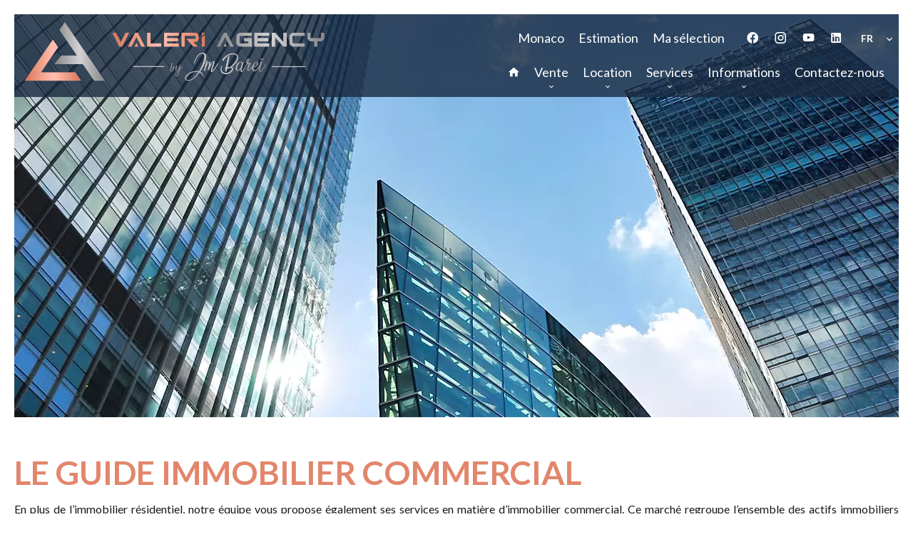

--- FILE ---
content_type: text/html; charset=UTF-8
request_url: https://www.valeri-agency.fr/fr/guide-%20immobilier-commercial
body_size: 7168
content:
<!DOCTYPE html>
<html lang="fr" prefix="og: http://ogp.me/ns#">
  <head>

                  <meta charset="UTF-8">
              <title>Guide immobilier commercial | Valeri Agency</title>
              <meta property="og:title" content="Guide immobilier commercial | Valeri Agency">
              <link rel="apple-touch-icon" sizes="180x180" href="https://d36vnx92dgl2c5.cloudfront.net/prod/Zenia/477/media/322d52fd777ed29475528e4de738ff44.webp">
              <link rel="icon" type="image/png" sizes="32x32" href="https://d36vnx92dgl2c5.cloudfront.net/prod/Zenia/477/media/f31d6f01309c6c313f2e600e74ed6a4b.webp">
              <link rel="icon" type="image/png" sizes="16x16" href="https://d36vnx92dgl2c5.cloudfront.net/prod/Zenia/477/media/8b435bdbce34f04941c015146ea486fa.webp">
              <link rel="manifest" href="/cache/prod/Zenia/477/site.webmanifest">
              <meta property="og:url" content="https://www.valeri-agency.fr/fr/guide-%20immobilier-commercial">
              <link rel="alternate" href="https://www.valeri-agency.fr/fr/guide-%20immobilier-commercial" hreflang="x-default">
              <link rel="alternate" href="https://www.valeri-agency.fr/fr/guide-%20immobilier-commercial" hreflang="fr-fr">
              <link rel="alternate" href="https://www.valeri-agency.fr/en/commercial-estate-guide" hreflang="en-gb">
              <link rel="alternate" href="https://www.valeri-agency.fr/it/immobiliare-commerciale" hreflang="it-it">
              <link rel="canonical" href="https://www.valeri-agency.fr/fr/guide-%20immobilier-commercial">
              <meta name="viewport" content="width=device-width">
          
                                                          <link rel="stylesheet" href="https://d36vnx92dgl2c5.cloudfront.net/vendor/flag-icon-css/css/flag-icon.min.css">                  <link rel="stylesheet" href="https://d36vnx92dgl2c5.cloudfront.net/vendor/select2/dist/css/select2.min.css">                  <link rel="stylesheet" href="https://d36vnx92dgl2c5.cloudfront.net/cache/prod/Zenia/477/8eba28fff5fdef72e8db7964e075d061fca02db9-v1769717468.css">            
                                        <script async src="https://cache.consentframework.com/js/pa/28975/c/u8hMx/stub?lang=fr" ></script>                  <script async src="https://choices.consentframework.com/js/pa/28975/c/u8hMx/cmp?lang=fr" ></script>                                    <script async src="https://www.googletagmanager.com/gtag/js?id=UA-162545355-40" ></script>                  <script>
  window.dataLayer = window.dataLayer || [];
  function gtag(){dataLayer.push(arguments);}
  gtag('js', new Date());

  gtag('config', 'UA-162545355-40');
</script>
                                                                  
    
    

        
  </head>
  <body class="one-column chrome   eupopup eupopup-bottom">

    <div class="g-recaptcha"></div>
    
    
      <header>
    <div>
      <div data-id="0" class="zone zone-header-left ">

  <div id="697c2f4426d7a-1" data-module-id="25674" data-instance="1" data-model-namespace="62f6e7ceadd1"
      class="module module-25674 template-2 logo-template-2 module-logo "
            ><a href="/fr/" ><img src="https://d36vnx92dgl2c5.cloudfront.net/prod/Zenia/477/media/6bdc335556d89b4cc58c497b11996ad1.webp"  alt="logo" /></a></div>

</div>


      <div data-id="1" class="zone zone-header-right ">

  <nav id="697c2f4426df3-1" data-module-id="25675" data-instance="1" data-model-namespace="eda9c67d6a20"
      class="module module-25675 template-1 menu-template-1 module-menu inline "
            ><ul><li><a href="https://www.valeri-agency.com/fr/" target="_blank"  data-current=""><span>Monaco</span></a></li><li><a href="/fr/estimation" target="_self"  data-current=""><span>Estimation</span></a></li><li><a href="/fr/selection" target="_self"  data-current=""><span>Ma sélection</span></a></li></ul></nav>
  <div id="697c2f4426eab-1" data-module-id="25686" data-instance="1" data-model-namespace="604ed2b8703e"
      class="module module-25686 template-1 social-menu-template-1 module-social-menu "
            ><ul><li class="social facebook"><a href="https://www.facebook.com/valeriagency.monaco" target="_blank" rel="me"><i class="mdi mdi-facebook"></i><span>Facebook</span></a></li><li class="social instagram"><a href="https://www.instagram.com/valeriagency.monaco/" target="_blank" rel="me"><i class="mdi mdi-instagram"></i><span>Instagram</span></a></li><li class="social youtube"><a href="https://www.youtube.com/channel/UCLNHemw14N1tCUTElyp7c6w" target="_blank" rel="me"><i class="mdi mdi-youtube"></i><span>Youtube</span></a></li><li class="social linkedin"><a href="https://www.linkedin.com/company/valeri-agency/" target="_blank" rel="me"><i class="mdi mdi-linkedin"></i><span>Linkedin</span></a></li></ul></div>
  <div id="697c2f4426ec6-1" data-module-id="25687" data-instance="1" data-model-namespace="0ab3906a724c"
      class="module module-25687 template-1 language-template-1 module-language "
            ><div class="hack ApiFieldGroup"><p class="CaptationContent" title="fr"><span>fr</span></p></div><div class="field-group" data-label="fr"><div class="content" style="display:none;"><ul><li  class="current" ><a href="/fr/guide-%20immobilier-commercial"><span class="flag-icon flag-icon-fr"></span></a></li><li ><a href="/en/commercial-estate-guide"><span class="flag-icon flag-icon-gb"></span></a></li><li ><a href="/it/immobiliare-commerciale"><span class="flag-icon flag-icon-it"></span></a></li></ul></div></div></div>
  <nav id="697c2f4426ef5-1" data-module-id="25676" data-instance="1" data-model-namespace="461254593ec0"
      class="module module-25676 template-1 menu-template-1 module-menu main column "
            ><button><i class="mdi mdi-menu"></i></button><ul><li><a href="/fr/" target="_self"  data-current=""><i class="mdi mdi-home"></i><span>Accueil</span></a></li><li class=" sub-menu"><a href="#" target="_self"  data-current=""><span>Vente</span></a><ul><li><a href="/fr/ventes-residentiel" target="_self"  data-current=""><span>Résidentiel</span></a></li><li><a href="/fr/ventes-professionnel" target="_self"  data-current=""><span>Professionnel</span></a></li><li><a href="/fr/ventes-autres" target="_self"  data-current=""><span>Autres</span></a></li></ul></li><li class=" sub-menu"><a href="#" target="_self"  data-current=""><span>Location</span></a><ul><li><a href="/fr/locations-residentiel" target="_self"  data-current=""><span>Résidentiel</span></a></li><li><a href="/fr/locations-professionnel" target="_self"  data-current=""><span>Professionnel</span></a></li><li><a href="/fr/locations-autres" target="_self"  data-current=""><span>Autres</span></a></li></ul></li><li class=" sub-menu"><a href="#" target="_self"  data-current=""><span>Services</span></a><ul><li><a href="/fr/gestion" target="_self"  data-current=""><span>Gestion</span></a></li><li><a href="/fr/estimation" target="_self"  data-current=""><span>Estimation</span></a></li><li><a href="/fr/conciergerie" target="_self"  data-current=""><span>Conciergerie</span></a></li></ul></li><li class=" sub-menu"><a href="#" target="_self"  data-current=""><span>Informations</span></a><ul><li><a href="/fr/actualites" target="_self"  data-current=""><span>Actualités</span></a></li><li><a href="/fr/guide-d-achat" target="_self"  data-current=""><span>Guide d&#039;achat</span></a></li><li><a href="/fr/guide-de-vente" target="_self"  data-current=""><span>Guide de vente</span></a></li><li><a href="/fr/guide-de-location" target="_self"  data-current=""><span>Guide de location</span></a></li><li class="current "><a href="/fr/guide-%20immobilier-commercial" target="_self"  data-current="1"><span>Guide immobilier commercial</span></a></li></ul></li><li><a href="/fr/contactez-nous" target="_self"  data-current=""><span>Contactez-nous</span></a></li></ul></nav>

</div>


    </div>
  </header>

  <section class="wrapper">
      <div data-id="2" class="zone zone-full-width ">

  <div id="697c2f4426e31-1" data-module-id="31665" data-instance="1" data-model-namespace="1a56a7fdcd92"
      class="module module-31665 template-1 slider-template-1 module-slider slider-center 	waiting
"
            ><div class="slider "><div class="" ><img class="picture " data-position="0" src="https://d36vnx92dgl2c5.cloudfront.net/prod/Zenia/477/media/f9deee7e2156425e4e5d29259081deb9.webp" alt=""></div></div><div class="api-spinner"><div class="bounce1"></div><div class="bounce2"></div><div class="bounce3"></div></div></div>

</div>


  <section data-id="3" class="zone zone-top-content ">


</section>


  <section data-id="4" class="zone zone-content ">

  <div id="697c2f4426e4d-1" data-module-id="33965" data-instance="1" data-model-namespace="e7b437d65b30"
      class="module module-33965 template-1 cms-template-1 module-cms only-text "
            ><div class="info "><h1 class="cms-title ">Le guide immobilier commercial</h1><p>En plus de l’immobilier résidentiel, notre équipe vous propose également ses services en matière d’immobilier commercial. Ce marché regroupe l’ensemble des actifs immobiliers affectés à l’usage commercial et professionnel (boutiques, restaurants, entrepôts, usines, bureaux, etc.).</p><p>Notre équipe, forte de compétences juridiques, commerciales et comptables vous accompagnera tout au long de votre projet, de la création de votre activité jusqu’à l’emménagement dans vos locaux et vous fera bénéficier de son large réseau au sein du tissu économique local ainsi qu’auprès des différentes administrations.</p><p>Plusieurs possibilités, selon le type d’activité exercée, pourront s’offrir à vous sur le marché immobilier français.</p><h2>S’il s’agit d’une activité commerçante ou industrielle&nbsp;:</h2><ul><li>Acquisition de murs commerciaux/industriels. Le processus d’achat est classique, il faut simplement être vigilant quant aux règlementations en vigueur dans la copropriété et dans la commune concernée.</li><li>
    Location de locaux. Dans ce cas-là, plusieurs possibilités&nbsp;se présentent :
    <ul><li>Avec la propriété commerciale/industrielle, le bail de location sera soumis à la Loi (Articles L145-1 et suivants du Code de Commerce) concernant les baux à usage commercial industriel ou artisanal, conclus pour une durée de 3,6,9 années. Un droit d’entrée, appelé également un pas-de-porte sera certainement demandé avant l’entrée dans les lieux à moins que celle-ci n’intervienne à la suite d’une reprise de droit au bail ou de fonds de commerce au profit de l’ancien exploitant.</li><li>
        Sans la propriété commerciale/industrielle&nbsp;:
        <ul><li>Avec un bail précaire pour une durée inférieure à trois ans avec l’obligation pour le locataire de partir à l’issue de cette période car au-delà la propriété commerciale lui serait acquise. Ce type de bail est soumis à la Loi (Article L145-4 du Code du Commerce).</li><li>En location gérance ou gérance libre&nbsp;: le contrat, à durée déterminée, est régi par la loi (Articles L 144-1 à L144-13 du Code de Commerce, sous réserve de l’autorisation du propriétaire des murs. Il peut être cédé en partie ou en totalité. </li></ul></li></ul></li></ul><h2>S’il s’agit d’une activité libérale ou professionnelle dont les revenus sont imposés dans la catégorie des bénéfices non commerciaux (BNC)&nbsp;:</h2><ul><li>Acquisition de locaux professionnels. Le processus d’achat est classique, il faut simplement être vigilant quant aux règlementations en vigueur dans la copropriété et dans la commune concernée.</li><li>
    Location des locaux. Dans ce cas-là, plusieurs possibilités&nbsp;se présentent :
    <ul><li>Bail à usage de bureau. Le locataire peut, dans cette mesure, recevoir une clientèle dans les lieux loués où, par ailleurs, aucune marchandise n'est livrée ni stockée, et où aucune activité commerciale ou industrielle ne peut être exercée. La durée est de six ans minimum et il peut être renouvelé tacitement ou non. Le locataire, peut à tout moment du contrat, résilier moyennant un préavis de 6 mois alors que le bailleur pourra le dénoncer seulement lors de son expiration avec 6 mois de préavis. Le loyer, les charges et le dépôt de garantie sont fixés librement par les parties. </li><li>Bail à usage mixte . Il s’agit d’un bail portant sur un bien que vous allé occuper aussi bien en tant que résidence que pour l’exercice d’une activité professionnelle. Un bail mixte doit obéir aux règles prévues par la loi n°89-462 du 6 juillet 1989. Il est d’une durée de 3 ans minimum lorsque le bailleur est une personne physique et de 6 ans minimum lorsque le bailleur est une personne morale (à l’exception des sociétés civiles à caractère familial). Le locataire, peut à tout moment du contrat, résilier moyennant un préavis de 3 mois alors que le bailleur pourra le dénoncer seulement lors de son expiration avec 6 mois de préavis. Le loyer, et le dépôt de garantie sont fixés librement par les parties mais pas les charges. Le bail est reconduit tacitement.</li></ul></li></ul><h2>Les principaux tarifs en vigueur&nbsp;:</h2><ul><li>
    Cession de droit au bail&nbsp;:
    <ul><li>Emoluments notaire + frais administratifs (ils représentent entre 2 et 3% du prix).</li><li>Droits d’enregistrement sont de 3 % si le montant de la cession est compris entre 23&nbsp;000 € et 200&nbsp;000 €, et de 5 % si le montant est supérieur à 200&nbsp;000 €. Les droits d’enregistrement sont en principe à la charge de l’acquéreur.</li><li>Frais de publicité de la cession dans un Journal d’Annonces Légales.</li></ul></li><li>
    Cession de fonds de commerce&nbsp;:
    <ul><li>Emoluments notaire + frais administratifs (ils représentent entre 2 et 3% du prix)</li><li>Droits d’enregistrement sont de 3 % si le montant de la cession est compris entre 23&nbsp;000 € et 200&nbsp;000 €, et de 5 % si le montant est supérieur à 200&nbsp;000 €. Les droits d’enregistrement sont en principe à la charge de l’acquéreur. Un abattement est possible de 300&nbsp;000 € sur la valeur du fonds de commerce quand l’acquéreur est soit un proche du cédant, soit titulaire d’un Contrat à Durée Indéterminée depuis au moins de deux ans et que l’acquéreur s’engage à continuer l’exploitation pendant au moins cinq ans.</li><li>Frais de publicité de la cession dans un Journal d’Annonces Légales.</li></ul></li><li>Pour l’achat de locaux ou de murs commerciaux, les tarifs classiques seront appliqués. Les frais d’acquisition représentent environ entre 7 et 8% de la valeur du bien.</li></ul><h2>  A ces coûts, des frais d’agence seront facturés&nbsp;: </h2><ul><li>Pour une acquisition de locaux ou d’un rachat de fonds de commerce ou droit au bail, l’acquéreur devra s’acquitter de la commission d’agence correspondant à 10 % TTC.
  Pour la location de locaux commerciaux et professionnels, une commission d’agence de 12 % TTC, sera calculée sur le montant du loyer annuel hors charges.</li><li>Notre équipe se tient à votre disposition pour vous aider à concrétiser votre projet professionnel et vous fera bénéficier de son expertise en la matière.</li></ul></div></div>

</section>


  <section data-id="5" class="zone zone-bottom-content ">

  <div id="697c2f4426f25-1" data-module-id="385427" data-instance="1" data-model-namespace="e3fa7f7a31a9"
      class="module module-385427 template-1 newsletter-template-1 module-newsletter "
            ><div class="module-header"><h2 class="module-header-title">Abonnez vous à notre newsletter</h2></div><div id="popup-697c2f4426f25-1" class="popup-module-newsletter popup-module-385427 template-1 mfp-hide"><form name="newsletter-form" method="post"><h3 class="mainTitle">Notre Newsletter</h3><input type="email" id="newsletter-form_email" name="newsletter-form[email]" required="required" placeholder="e-mail" class="" /><script>

                    window.onloadCallback = function() {
                        $('.g-recaptcha').each(function(i, v) {
                            const $placeholder = $(this)

                            $placeholder.data('widget-id', i);

                            grecaptcha.render( this, {
                                callback: function( token ) {

                                    return new Promise(function(resolve, reject) {
                                    if( grecaptcha === undefined ) {
                                        console.log( 'reCaptcha not defined' )
                                        reject()
                                    }

                                    var response = grecaptcha.getResponse( $placeholder.data('widget-id') )
                                    if( !response ) {
                                        console.log( 'Could not get reCaptcha response' )
                                        reject()
                                    }

                                    const $form = $placeholder.closest('form')

                                    $form.find('.g-recaptcha-response').val( token )
                                    // Add a class that will be used to bypass the prevented submit event
                                    $form.addClass('recap-done')
                                    // submit by clicking the submit button of your form
                                    .find('[type="submit"]').trigger('click')
                                    resolve()
                                    grecaptcha.reset( $placeholder.data('widget-id') )
                                    })
                                },
                                sitekey: '6LctG6wUAAAAALSwjJO9bWoLzy3gi7yZn305f91K',
                                size: 'invisible', // This makes the real reCaptcha V2 Invisible
                            });
                        });
                    };

                </script><div class="g-recaptcha" data-sitekey="6LctG6wUAAAAALSwjJO9bWoLzy3gi7yZn305f91K"></div><div class="rgpd"><input type="checkbox" required><label>J’ai lu et j'accepte la <a href="/fr/mentions-legales">politique de confidentialité</a> de ce site</label></div><button type="submit" id="newsletter-form_submit" name="newsletter-form[submit]" class="submit"><i class="mdi mdi-magnify"></i><span>Souscrire</span></button></form></div><a class="popup-open-link-wrapper button" href="http://eepurl.com/i7Iq6k" target="_blank"><span><i class="mdi mdi-bell-ring-outline"></i></span></a></div>

</section>


  </section>

  <footer>
    <div data-id="6" class="zone zone-footer ">

  <div id="697c2f4426e6a-1" data-module-id="391283" data-instance="1" data-model-namespace="98f0777dd677"
      class="module module-391283 template-3 agency-template-3 module-agency simple "
            ><div class="module-header"><h2 class="module-header-title">Contactez-nous</h2></div><article class="agency"><p class="address "><i class='mdi mdi-map-marker'></i><span>Valeri Agency</span>
													11 Avenue du 3 Septembre
																		<span class="zipcode">06320
					Cap-d&#039;Ail - France</span></p><div><a href="tel:+33 4 93 35 53 33"><i class='mdi mdi-phone'></i><span class="phone">+33 4 93 35 53 33	</span></a><a href="mailto:contact@valeri-agency.fr"><i class='mdi mdi-email'></i><span class="email">contact@valeri-agency.fr	</span></a></div></article></div>
  <nav id="697c2f4426e91-1" data-module-id="25685" data-instance="1" data-model-namespace="2439bea046c7"
      class="module module-25685 template-1 menu-template-1 module-menu column "
            ><div class="module-header"><h3 class="module-header-title">Services</h3></div><ul><li><a href="/fr/ventes" target="_self"  data-current=""><span>Vente</span></a></li><li><a href="/fr/locations" target="_self"  data-current=""><span>Location</span></a></li><li><a href="/fr/gestion" target="_self"  data-current=""><span>Gestion</span></a></li><li><a href="/fr/estimation" target="_self"  data-current=""><span>Estimation</span></a></li><li><a href="https://www.valeri-agency.com/fr/" target="_blank"  data-current=""><span>Monaco</span></a></li></ul></nav>
  <div id="697c2f4426edf-1" data-module-id="391299" data-instance="1" data-model-namespace="6ebc3f262f41"
      class="module module-391299 template-1 social-menu-template-1 module-social-menu "
            ><div class="module-header"><h2 class="module-header-title">Réseaux</h2></div><ul><li class="social facebook"><a href="https://www.facebook.com/valeriagency.monaco" target="_blank" rel="me"><i class="mdi mdi-facebook"></i><span>Facebook</span></a></li><li class="social instagram"><a href="https://www.instagram.com/valeriagency.monaco/" target="_blank" rel="me"><i class="mdi mdi-instagram"></i><span>Instagram</span></a></li><li class="social youtube"><a href="https://www.youtube.com/channel/UCLNHemw14N1tCUTElyp7c6w" target="_blank" rel="me"><i class="mdi mdi-youtube"></i><span>Youtube</span></a></li><li class="social linkedin"><a href="https://www.linkedin.com/company/valeri-agency/" target="_blank" rel="me"><i class="mdi mdi-linkedin"></i><span>Linkedin</span></a></li></ul></div>
  <div id="697c2f4426f0c-1" data-module-id="32116" data-instance="1" data-model-namespace="c5677f71b196"
      class="module module-32116 template-1 picture-template-1 module-picture basic-mod "
            ><div class="module-header"><h2 class="module-header-title">Partenaires</h2></div><div class="container col col-1  "><img class="picture img-lazy-load" data-src="https://d36vnx92dgl2c5.cloudfront.net/prod/Zenia/477/media/dd4bb4e66ea13f5473d7f72dbf6ede37.webp" src="https://d36vnx92dgl2c5.cloudfront.net/prod/Zenia/477/media/f2a229c62a93bfc775694cc4ae0a2efb.webp" alt=""/><div class="content"><p><a href="https://www.fnaim.fr/" target="_blank"></a></p></div></div><div class="container col col-1  "><img class="picture img-lazy-load" data-src="https://d36vnx92dgl2c5.cloudfront.net/prod/Zenia/477/media/8fe79b30fc59a6b309aa44967431de79.webp" src="https://d36vnx92dgl2c5.cloudfront.net/prod/Zenia/477/media/7fd91bbc760bd2bb387817439ad6bfa8.webp" alt=""/></div></div>

</div>


    <div data-id="7" class="zone zone-legal ">

  <div id="697c2f4426e13-1" data-module-id="25677" data-instance="1" data-model-namespace="8c2a6cec6086"
      class="module module-25677 template-3 legal-template-3 module-legal template3 "
            ><nav><ul><li><a href="/fr/">
					©2026
					Valeri Agency
				</a></li><li ><a href="/fr/mentions-legales">Mentions légales</a></li><li ><a href="/fr/mentions-legales/honoraires">Honoraires d'agence</a></li><li><a href='javascript:Sddan.cmp.displayUI()'>Changer ses préférences cookies</a></li><li><a href="https://livein.mc/fr/">
										Design by <span>LIVEIN</span></a></li></ul></nav></div>

</div>


  </footer>

                      <link media="print"onload="this.media='all'"rel="stylesheet" href="https://d36vnx92dgl2c5.cloudfront.net/static/Realtix/Global/mdi/css/materialdesignicons.min.css">                  <link media="print"onload="this.media='all'"rel="stylesheet" href="https://d36vnx92dgl2c5.cloudfront.net/vendor/kernel-webfont/build/css/icons.css">                                                                  
    
                  <script src="https://d36vnx92dgl2c5.cloudfront.net/cache/prod/Zenia/477/model/38a423b9573bb7e4d39028cb7077bba4701f4b39-v1769746244.2658.js" ></script>                                                      <script src="https://d36vnx92dgl2c5.cloudfront.net/vendor/jquery/dist/jquery.min.js" ></script>                                                      <script src="https://d36vnx92dgl2c5.cloudfront.net/vendor/owl.carousel/owl.carousel.js" ></script>                  <script src="https://d36vnx92dgl2c5.cloudfront.net/vendor/select2/dist/js/select2.full.min.js" ></script>                  <script src="https://d36vnx92dgl2c5.cloudfront.net/cache/prod/Zenia/477/ad0e1035a04f1b854122cb535975c95efea26893-v1769717468.js" ></script>        
        
    
    <div class="recaptcha-terms">
      <p>Ce site est protégé par reCAPTCHA et les règles de <a target='_blank' href='https://policies.google.com/privacy'>confidentialité</a> et les <a target='_blank' href='https://policies.google.com/terms'>conditions d'utilisation</a> de Google s'appliquent.</p>
    </div>

  </body>
</html>


--- FILE ---
content_type: text/css
request_url: https://d36vnx92dgl2c5.cloudfront.net/cache/prod/Zenia/477/8eba28fff5fdef72e8db7964e075d061fca02db9-v1769717468.css
body_size: 15168
content:
@import url('https://fonts.googleapis.com/css?family=Lato:300,400,700');@import url('https://fonts.googleapis.com/css?family=Playfair+Display:400,700&display=swap');.layout{max-width:1240px;margin:0 auto}.fixed{position:fixed;top:0;right:20px;left:20px;background-color:#182a40;z-index:9999}.api-spinner{display:flex;flex-direction:row;flex-wrap:wrap;align-items:center;justify-content:center;position:absolute;top:0;left:0;width:100%;height:100%;background-color:rgba(0,0,0,0.5)}.api-spinner>div{width:18px;height:18px;background-color:#fff;border-radius:100%;display:inline-block;-webkit-animation:sk-bouncedelay 1.4s infinite ease-in-out both;animation:sk-bouncedelay 1.4s infinite ease-in-out both}.api-spinner .bounce1{-webkit-animation-delay:-0.32s;animation-delay:-0.32s}.api-spinner .bounce2{-webkit-animation-delay:-0.16s;animation-delay:-0.16s}@-webkit-keyframes sk-bouncedelay{0%,80%,100%{-webkit-transform:scale(0)}40%{-webkit-transform:scale(1)}}@keyframes sk-bouncedelay{0%,80%,100%{-webkit-transform:scale(0);transform:scale(0)}40%{-webkit-transform:scale(1);transform:scale(1)}}html{box-sizing:border-box}*,*:before,*:after{box-sizing:inherit}.clearfix:after,.zone:after,.module-cluster:after{content:"";display:table;clear:both}.ratioPicture{position:relative;padding-bottom:66.6%;overflow:hidden}.ratioPicture[data-ratio="1/1"]{padding-bottom:100%}.ratioPicture[data-ratio="2/3"]{padding-bottom:150%}.ratioPicture[data-ratio="3/2"]{padding-bottom:66.6%}.ratioPicture[data-ratio="4/3"]{padding-bottom:75%}.ratioPicture[data-ratio="16/9"]{padding-bottom:56.25%}.ratioPicture img,.ratioPicture iframe{position:absolute;top:-9999px;bottom:-9999px;left:-9999px;right:-9999px;height:100%;margin:auto;max-width:none !important;max-height:none !important}.ratio[data-ratio="1/1"]{aspect-ratio:1/1}.ratio[data-ratio="2/3"]{aspect-ratio:2/3}.ratio[data-ratio="1/2"]{aspect-ratio:1/2}.ratio[data-ratio="9/10"]{aspect-ratio:9/10}.ratio[data-ratio="3/2"]{aspect-ratio:3/2}.ratio[data-ratio="4/3"]{aspect-ratio:4/3}.ratio[data-ratio="16/9"]{aspect-ratio:16/9}.ratio[data-ratio="4"]{aspect-ratio:4}.ratio[data-ratio="3"]{aspect-ratio:3}.row-1,.row-2,.row-3,.row-4,.row-5,.row-6{position:relative;width:100%;padding-left:20px;padding-right:20px;margin:0 auto}.row-1{max-width:1024px}.row-2{max-width:1280px}.row-3{max-width:1440px}.row-4{max-width:1680px}.row-5{max-width:1920px}.row-6{max-width:2560px}.ApiFieldGroup .CaptationContent{background:none}.module.hidden{display:none}#sd-cmp *{max-height:100vh;font-size:14px}.grecaptcha-badge{z-index:99999}@media only screen and (max-width:640px){.grecaptcha-badge{visibility:hidden}}@media only screen and (min-width:641px){.recaptcha-terms{display:none}}.recaptcha-terms{padding:5px 10px;text-align:center}.recaptcha-terms p{font-size:11px;line-height:19px;opacity:.7}.recaptcha-terms a{color:#1a73e8}.owl-carousel .animated{-webkit-animation-duration:1000ms;animation-duration:1000ms;-webkit-animation-fill-mode:both;animation-fill-mode:both}.owl-carousel .owl-animated-in{z-index:0}.owl-carousel .owl-animated-out{z-index:1}.owl-carousel .fadeOut{-webkit-animation-name:fadeOut;animation-name:fadeOut}@-webkit-keyframes fadeOut{0%{opacity:1}100%{opacity:0}}@keyframes fadeOut{0%{opacity:1}100%{opacity:0}}.owl-height{-webkit-transition:height 500ms ease-in-out;-moz-transition:height 500ms ease-in-out;-ms-transition:height 500ms ease-in-out;-o-transition:height 500ms ease-in-out;transition:height 500ms ease-in-out}.owl-carousel{display:none;width:100%;-webkit-tap-highlight-color:transparent;position:relative;z-index:1}.owl-carousel .owl-stage{position:relative;-ms-touch-action:pan-Y}.owl-carousel .owl-stage:after{content:".";display:block;clear:both;visibility:hidden;line-height:0;height:0}.owl-carousel .owl-stage-outer{position:relative;overflow:hidden;-webkit-transform:translate3d(0, 0, 0)}.owl-carousel .owl-controls .owl-nav .owl-prev,.owl-carousel .owl-controls .owl-nav .owl-next,.owl-carousel .owl-controls .owl-dot{cursor:pointer;cursor:hand;-webkit-user-select:none;-khtml-user-select:none;-moz-user-select:none;-ms-user-select:none;user-select:none}.owl-carousel.owl-loaded{display:block}.owl-carousel.owl-loading{opacity:0;display:block}.owl-carousel.owl-hidden{opacity:0}.owl-carousel .owl-refresh .owl-item{display:none}.owl-carousel .owl-item{position:relative;min-height:1px;float:left;-webkit-backface-visibility:hidden;-webkit-tap-highlight-color:transparent;-webkit-touch-callout:none;-webkit-user-select:none;-moz-user-select:none;-ms-user-select:none;user-select:none}.owl-carousel .owl-item img{display:block;width:100%;-webkit-transform-style:preserve-3d}.owl-carousel.owl-text-select-on .owl-item{-webkit-user-select:auto;-moz-user-select:auto;-ms-user-select:auto;user-select:auto}.owl-carousel .owl-grab{cursor:move;cursor:-webkit-grab;cursor:-o-grab;cursor:-ms-grab;cursor:grab}.owl-carousel.owl-rtl{direction:rtl}.owl-carousel.owl-rtl .owl-item{float:right}.no-js .owl-carousel{display:block}.owl-carousel .owl-item .owl-lazy{opacity:0;-webkit-transition:opacity 400ms ease;-moz-transition:opacity 400ms ease;-ms-transition:opacity 400ms ease;-o-transition:opacity 400ms ease;transition:opacity 400ms ease}.owl-carousel .owl-item img{transform-style:preserve-3d}.owl-carousel .owl-video-wrapper{position:relative;height:100%;background:#000}.owl-carousel .owl-video-play-icon{position:absolute;height:80px;width:80px;left:50%;top:50%;margin-left:-40px;margin-top:-40px;background:url("owl.video.play.png") no-repeat;cursor:pointer;z-index:1;-webkit-backface-visibility:hidden;-webkit-transition:scale 100ms ease;-moz-transition:scale 100ms ease;-ms-transition:scale 100ms ease;-o-transition:scale 100ms ease;transition:scale 100ms ease}.owl-carousel .owl-video-play-icon:hover{-webkit-transition:scale(1.3, 1.3);-moz-transition:scale(1.3, 1.3);-ms-transition:scale(1.3, 1.3);-o-transition:scale(1.3, 1.3);transition:scale(1.3, 1.3)}.owl-carousel .owl-video-playing .owl-video-tn,.owl-carousel .owl-video-playing .owl-video-play-icon{display:none}.owl-carousel .owl-video-tn{opacity:0;height:100%;background-position:center center;background-repeat:no-repeat;-webkit-background-size:contain;-moz-background-size:contain;-o-background-size:contain;background-size:contain;-webkit-transition:opacity 400ms ease;-moz-transition:opacity 400ms ease;-ms-transition:opacity 400ms ease;-o-transition:opacity 400ms ease;transition:opacity 400ms ease}.owl-carousel .owl-video-frame{position:relative;z-index:1}.ApiFieldGroup{display:flex;flex-direction:column;align-items:center;position:relative}.ApiFieldGroup .CaptationContent{position:relative;min-height:14px;background-color:#fff;margin:0;padding:5px 8px}.ApiFieldGroup .CaptationContent span{text-overflow:ellipsis;white-space:nowrap;overflow:hidden;cursor:pointer;display:block;padding-right:30px}.ApiFieldGroup .CaptationContent label{position:absolute;top:0;right:0;bottom:0;width:30px;line-height:40px}.ApiFieldGroup.open .CaptationContent label i::before{content:"\F0143"}.ApiFieldGroup.close .CaptationContent label i::before{content:"\F0140"}.ApiFieldGroup .FieldWrapper{background-color:#7f8c8d;z-index:1000;position:absolute;box-sizing:border-box;background:#fff;top:100%;margin-top:3px}.ApiFieldGroup.open .FieldWrapper{display:block}.ApiFieldGroup.close .FieldWrapper{display:none}.mfp-bg{top:0;left:0;width:100%;height:100%;z-index:1042;overflow:hidden;position:fixed;background:#0b0b0b;opacity:.8}.mfp-wrap{top:0;left:0;width:100%;height:100%;z-index:1043;position:fixed;outline:none !important;-webkit-backface-visibility:hidden}.mfp-container{text-align:center;position:absolute;width:100%;height:100%;left:0;top:0;padding:0 8px;box-sizing:border-box}.mfp-container:before{content:'';display:inline-block;height:100%;vertical-align:middle}.mfp-align-top .mfp-container:before{display:none}.mfp-content{position:relative;display:inline-block;vertical-align:middle;margin:0 auto;text-align:left;z-index:1045}.mfp-inline-holder .mfp-content,.mfp-ajax-holder .mfp-content{width:100%;cursor:auto}.mfp-ajax-cur{cursor:progress}.mfp-zoom-out-cur,.mfp-zoom-out-cur .mfp-image-holder .mfp-close{cursor:-moz-zoom-out;cursor:-webkit-zoom-out;cursor:zoom-out}.mfp-zoom{cursor:pointer;cursor:-webkit-zoom-in;cursor:-moz-zoom-in;cursor:zoom-in}.mfp-auto-cursor .mfp-content{cursor:auto}.mfp-close,.mfp-arrow,.mfp-preloader,.mfp-counter{-webkit-user-select:none;-moz-user-select:none;user-select:none}.mfp-loading.mfp-figure{display:none}.mfp-hide{display:none !important}.mfp-preloader{color:#CCC;position:absolute;top:50%;width:auto;text-align:center;margin-top:-0.8em;left:8px;right:8px;z-index:1044}.mfp-preloader a{color:#CCC}.mfp-preloader a:hover{color:#FFF}.mfp-s-ready .mfp-preloader{display:none}.mfp-s-error .mfp-content{display:none}button.mfp-close,button.mfp-arrow{overflow:visible;cursor:pointer;background:transparent;border:0;-webkit-appearance:none;display:block;outline:none;padding:0;z-index:1046;box-shadow:none;touch-action:manipulation}button::-moz-focus-inner{padding:0;border:0}.mfp-close{width:44px;height:44px;line-height:44px;position:absolute;right:0;top:0;text-decoration:none;text-align:center;opacity:.65;padding:0 0 18px 10px;color:#FFF;font-style:normal;font-size:28px;font-family:Arial, Baskerville, monospace}.mfp-close:hover,.mfp-close:focus{opacity:1}.mfp-close:active{top:1px}.mfp-close-btn-in .mfp-close{color:#333}.mfp-image-holder .mfp-close,.mfp-iframe-holder .mfp-close{color:#FFF;right:-6px;text-align:right;padding-right:6px;width:100%}.mfp-counter{position:absolute;top:0;right:0;color:#CCC;font-size:12px;line-height:18px;white-space:nowrap}.mfp-arrow{position:absolute;opacity:.65;margin:0;top:50%;margin-top:-55px;padding:0;width:90px;height:110px;-webkit-tap-highlight-color:transparent}.mfp-arrow:active{margin-top:-54px}.mfp-arrow:hover,.mfp-arrow:focus{opacity:1}.mfp-arrow:before,.mfp-arrow:after{content:'';display:block;width:0;height:0;position:absolute;left:0;top:0;margin-top:35px;margin-left:35px;border:medium inset transparent}.mfp-arrow:after{border-top-width:13px;border-bottom-width:13px;top:8px}.mfp-arrow:before{border-top-width:21px;border-bottom-width:21px;opacity:.7}.mfp-arrow-left{left:0}.mfp-arrow-left:after{border-right:17px solid #FFF;margin-left:31px}.mfp-arrow-left:before{margin-left:25px;border-right:27px solid #3F3F3F}.mfp-arrow-right{right:0}.mfp-arrow-right:after{border-left:17px solid #FFF;margin-left:39px}.mfp-arrow-right:before{border-left:27px solid #3F3F3F}.mfp-iframe-holder{padding-top:40px;padding-bottom:40px}.mfp-iframe-holder .mfp-content{line-height:0;width:100%;max-width:900px}.mfp-iframe-holder .mfp-close{top:-40px}.mfp-iframe-scaler{width:100%;height:0;overflow:hidden;padding-top:56.25%}.mfp-iframe-scaler iframe{position:absolute;display:block;top:0;left:0;width:100%;height:100%;box-shadow:0 0 8px rgba(0,0,0,0.6);background:#000}img.mfp-img{width:auto;max-width:100%;height:auto;display:block;line-height:0;box-sizing:border-box;padding:40px 0 40px;margin:0 auto}.mfp-figure{line-height:0}.mfp-figure:after{content:'';position:absolute;left:0;top:40px;bottom:40px;display:block;right:0;width:auto;height:auto;z-index:-1;box-shadow:0 0 8px rgba(0,0,0,0.6);background:#444}.mfp-figure small{color:#BDBDBD;display:block;font-size:12px;line-height:14px}.mfp-figure figure{margin:0}.mfp-bottom-bar{margin-top:-36px;position:absolute;top:100%;left:0;width:100%;cursor:auto}.mfp-title{text-align:left;line-height:18px;color:#F3F3F3;word-wrap:break-word;padding-right:36px}.mfp-image-holder .mfp-content{max-width:100%}.mfp-gallery .mfp-image-holder .mfp-figure{cursor:pointer}@media screen and (max-width:800px) and (orientation:landscape),screen and (max-height:300px){.mfp-img-mobile .mfp-image-holder{padding-left:0;padding-right:0}.mfp-img-mobile img.mfp-img{padding:0}.mfp-img-mobile .mfp-figure:after{top:0;bottom:0}.mfp-img-mobile .mfp-figure small{display:inline;margin-left:5px}.mfp-img-mobile .mfp-bottom-bar{background:rgba(0,0,0,0.6);bottom:0;margin:0;top:auto;padding:3px 5px;position:fixed;box-sizing:border-box}.mfp-img-mobile .mfp-bottom-bar:empty{padding:0}.mfp-img-mobile .mfp-counter{right:5px;top:3px}.mfp-img-mobile .mfp-close{top:0;right:0;width:35px;height:35px;line-height:35px;background:rgba(0,0,0,0.6);position:fixed;text-align:center;padding:0}}@media all and (max-width:900px){.mfp-arrow{-webkit-transform:scale(.75);transform:scale(.75)}.mfp-arrow-left{-webkit-transform-origin:0;transform-origin:0}.mfp-arrow-right{-webkit-transform-origin:100%;transform-origin:100%}.mfp-container{padding-left:6px;padding-right:6px}}.select2-results__option{position:relative;font-size:14px}.select2-results__options[aria-multiselectable="true"] .select2-results__option[role="treeitem"]:not(.loading-results):before,.select2-results__options[aria-multiselectable="true"] .select2-results__option[role="option"]:not(.loading-results):before{content:"\F0131";display:inline-block;font:normal normal normal 24px/1 "Material Design Icons";font-size:inherit;text-rendering:auto;line-height:inherit;-webkit-font-smoothing:antialiased;font-size:20px;margin-right:5px;position:absolute;left:5px}.select2-results__options[aria-multiselectable="true"] .select2-results__option[role="treeitem"][aria-selected=true]:not(.loading-results):before,.select2-results__options[aria-multiselectable="true"] .select2-results__option[role="option"][aria-selected=true]:not(.loading-results):before{content:"\F0856";display:inline-block;font:normal normal normal 24px/1 "Material Design Icons";font-size:inherit;text-rendering:auto;line-height:inherit;-webkit-font-smoothing:antialiased;font-size:20px;margin-right:5px;color:#11a911;position:absolute;left:5px}.select2-results__options[aria-multiselectable="true"] .select2-results__option.select2-results__message[role="treeitem"]:before,.select2-results__options[aria-multiselectable="true"] .select2-results__option.loading-results[role="treeitem"]:before{content:none}.select2-results__options[aria-multiselectable="true"] .select2-results__option[role="treeitem"].tab-1:before{margin-right:30px}.select2-results__options[aria-multiselectable="true"] .select2-results__option[role="treeitem"].tab-2:before{margin-right:60px}.select2-container--default .select2-results__option[aria-selected=true]{background-color:initial;color:#000}.select2-container--default .select2-results__option--highlighted[aria-selected]{background-color:initial;color:#000}.select2-container--default li.select2-results__option[role="treeitem"]:hover{background-color:#E4E4E4 !important;color:#000 !important}.select2-selection__choice{display:inline-block !important;float:none!important}.select2-selection__choice__remove{display:none!important}.select2-results__group{display:none!important}.select2-results__options[aria-multiselectable="true"] .select2-results__option.tab-1:after,.select2-results__options[aria-multiselectable="true"] .select2-results__option.tab-2:after{content:"";width:15px;height:12px;position:absolute;top:10px;border-left:2px solid #cec9c9;border-bottom:2px solid #cec9c9;left:30px}.select2-results__options[aria-multiselectable="true"] .select2-results__option.tab-2:after{left:60px}.select2-results__options[aria-multiselectable="true"] .select2-results__option:not(.loading-results):not(.select2-results__message){padding-left:30px}.select2-results__options[aria-multiselectable="true"] .select2-results__option:not(.loading-results):not(.select2-results__message).tab-1{padding-left:60px}.select2-results__options[aria-multiselectable="true"] .select2-results__option:not(.loading-results):not(.select2-results__message).tab-2{padding-left:90px}.select2-container--default .select2-results__option[role=group]{padding-left:0px}.select2-selection.select2-selection--single,.select2-selection.select2-selection--multiple{height:40px;border-radius:0}.select2-selection.select2-selection--single .select2-selection__rendered,.select2-selection.select2-selection--single .select2-selection__arrow,.select2-selection.select2-selection--multiple .select2-selection__rendered li{height:40px;line-height:40px}.select2-container--default .select2-results>.select2-results__options{max-height:252px}.select2-autocomplete-custom-choice{display:block;padding-left:8px;padding-right:5px;overflow:hidden;text-overflow:ellipsis;white-space:nowrap}.select2-container--default .select2-results__option .select2-results__option{padding-left:6px}.module-logo{max-width:300px}.module-logo a{text-indent:0 !important}.module-logo img{width:100%}.module-menu{position:relative}.module-menu .module-menu ul,.module-menu .module-menu dl,.module-menu .module-menu dl dt,.module-menu .module-menu dl dd{padding:0;margin:0}.module-menu button{display:none;padding:5px 10px;border:none;cursor:pointer}.module-menu button i{font-size:24px}.module-menu a[data-anchor]{cursor:pointer}.module-menu.inline ul>li,.module-menu.main ul>li{display:inline-block;position:relative;list-style:none;margin:10px}@media screen and (min-width:1025px){.module-menu ul li ul{display:none;position:absolute;left:0;margin:10px}.module-menu ul li ul li{margin:0}.module-menu ul li.sub-menu:after{position:absolute;left:50%;top:100%;margin-left:-6px;display:inline-block;content:"\F0140";font:normal normal normal 12px/1 "Material Design Icons"}}.module-menu ul li:hover ul{display:block}@media screen and (max-width:1024px){.module-menu.main button{display:block}.module-menu.main>ul{display:none}.module-menu.main>ul.active{display:block}.module-menu.main>ul li{display:block}}.module-legal.template3 ul{text-align:center}.module-legal.template3 ul li{display:inline-block;position:relative}.module-legal.template3 ul li a{position:relative}.module-legal.template3 ul li:not(:first-child):before{content:"\F044A";display:inline-block;font:normal normal normal 24px/1 "Material Design Icons";font-size:inherit;text-rendering:auto;line-height:inherit;-webkit-font-smoothing:antialiased;-moz-osx-font-smoothing:grayscale;margin-right:5px;font-size:10px;vertical-align:middle}.module-legal.template3 ul li:not(:first-child){margin-left:5px}section.legalContent{display:-webkit-box;display:-ms-flexbox;display:flex;-ms-flex-wrap:wrap;flex-wrap:wrap;margin-bottom:50px}section.legalContent h2{margin-bottom:10px;padding-bottom:0}section.legalContent p{font-size:14px;line-height:20px}section.legalContent div{width:100%}section.legalContent article.editor,section.legalContent article.publisher{width:49%;padding-left:20px;border-left:2px solid;margin-top:40px}section.cookies{-webkit-column-count:2;-moz-column-count:2;column-count:2;-webkit-column-gap:70px;-moz-column-gap:70px;column-gap:70px;padding:20px;background:#f1f1f1}section.cookies h2{-webkit-column-span:all;-moz-column-span:all;column-span:all;display:block}section.cookies h3{margin-bottom:5px;font-size:18px;font-family:'Lato'}section.cookies p{font-size:14px;line-height:20px}.module-slider.waiting{max-height:500px}.owl-carousel{touch-action:none}.owl-carousel{touch-action:manipulation}@media screen and (max-width:1280px){.module-slider.waiting{max-height:350px}}@media screen and (max-width:768px){.module-slider.waiting{max-height:250px}}.module-slider.waiting .slider,.module-slider.waiting .thumbnail{opacity:0;overflow:hidden}.module-slider.loaded .api-spinner{display:none}.module-slider .owl-carousel,.module-slider .owl-wrapper-outer,.module-slider .owl-wrapper,.module-slider .owl-stage-outer,.module-slider .owl-stage,.module-slider .owl-item,.module-slider .owl-item .item{height:100%}.module-slider .slider .owl-item{overflow:hidden}.module-slider .slider .owl-item img{position:absolute;left:-9999px;right:-9999px;top:-9999px;bottom:-9999px;margin:auto}.module-slider .slider .owl-item img{width:100%;height:auto}.module-slider .slider .owl-item img.portrait{position:initial;width:auto;height:100%}.module-slider .owl-theme .owl-nav [class*='owl-']{position:absolute;top:50%;margin-top:-30px}.module-slider .owl-theme .owl-nav [class*='owl-']:hover{opacity:1}.module-slider .owl-theme .owl-nav .owl-prev{left:0}.module-slider .owl-theme .owl-nav .owl-next{right:0}.module-slider .owl-theme .owl-nav i{font-size:60px;line-height:60px}.module-slider .thumbnail{margin-top:10px;margin-bottom:10px}.module-slider .thumbnail .owl-stage{overflow:hidden}.module-slider .thumbnail .owl-item img{opacity:1;height:100px;width:auto}.module-slider .thumbnail .owl-item.active.center img{opacity:.5}.module-slider .thumbnail.owl-theme .owl-nav i{color:#fff;font-size:40px;line-height:40px}.module-slider .thumbnail.owl-theme .owl-nav [class*='owl-']{margin-top:-20px}.slider-center .slider .owl-item img{opacity:.5}.slider-center .slider .owl-item.main img{opacity:1}.module-slider .slider .owl-item .content{position:absolute;bottom:20px;right:20px;background:rgba(255,255,255,0.6);padding:20px}.video-js .vjs-tech:not(iframe){width:100% !important;height:auto;top:50%;transform:translateY(-50%)}.video-js.vjs-youtube .vjs-control-bar{display:none}.vjs-current-time.vjs-time-control.vjs-control{display:table}.vjs-current-time-display{display:table-cell;vertical-align:middle}.vjs-duration.vjs-time-control.vjs-control{display:table}.vjs-duration-display{display:table-cell;vertical-align:middle}.vjs-time-control.vjs-time-divider{display:table;height:100%}.vjs-time-control.vjs-time-divider>div{display:table-cell;vertical-align:middle;text-align:center}.vjs-play-progress.vjs-slider-bar::before{margin-top:-5px}.vjs-remaining-time.vjs-time-control.vjs-control{display:none}.vjs-icon-play,.video-js .vjs-big-play-button,.video-js .vjs-play-control{font-family:VideoJS;font-weight:normal;font-style:normal}.vjs-icon-play:before,.video-js .vjs-big-play-button:before,.video-js .vjs-play-control:before{content:""}.video-js .vjs-big-play-button{background:none;border:none;top:50%;left:50%;width:1em;height:1em;margin-left:-0.5em;margin-top:-0.75em;font-size:6em;color:#26A69A;transition:all .5s ease-in-out}.video-js .vjs-big-play-button:focus,.video-js:hover .vjs-big-play-button{background:none;color:#26A69A}.video-js .vjs-progress-control.vjs-control{position:absolute;top:0;left:0;margin:0;padding:0;transform:translate(0, -100%);align-items:flex-end;width:100%}.video-js .vjs-progress-holder{height:.5em !important;margin:0 !important}.vjs-play-control.vjs-control.vjs-button{position:absolute;top:0;left:50%;transform:translate(-50%, 0)}.vjs-fullscreen-control.vjs-control.vjs-button{position:absolute;top:0;right:0}.video-js .vjs-time-control{padding-left:0;padding-right:0}.vjs-volume-level::before{margin-top:-7px}.video-js .vjs-progress-control:hover .vjs-progress-holder{font-size:initial}.video-js .vjs-play-progress{background:#26A69A}.video-js .vjs-control-bar .vjs-button{color:#26A69A}.video-js .vjs-control:focus,.video-js .vjs-control:focus:before{text-shadow:initial}.video-js .vjs-control:hover:before,.video-js .vjs-control:hover span:before{text-shadow:0 0 1em #fff}.video-js .vjs-mouse-display::after,.video-js .vjs-play-progress .vjs-control-text::after{top:-5em}.owl-item>div{width:100% !important;height:100% !important}.video-js{height:100% !important;padding:0 !important}.slider.rtl .owl-stage-outer .owl-stage{direction:ltr}.module-slider .owl-theme .owl-nav i{background:rgba(213,144,123,0.5)}.module-slider .owl-theme .owl-nav .owl-prev{left:10px}.module-slider .owl-theme .owl-nav .owl-next{right:20px}.module-slider .mdi:before{color:#fff}.module-slider .thumbnail{margin-top:10px;margin-bottom:10px}.module-slider .thumbnail .owl-stage{overflow:hidden}.module-slider .thumbnail .owl-stage .owl-item img{opacity:1;height:100px;width:auto}.module-slider .thumbnail .owl-stage .owl-item.active.center img{opacity:.5}.module-slider .thumbnail.owl-theme .owl-nav i{color:#fff;font-size:40px;line-height:40px}.module-slider .thumbnail.owl-theme .owl-nav [class*='owl-']{margin-top:-20px}.module-cms{position:relative;padding:20px;overflow:hidden}.module-cms .cms-align-left{text-align:left}.module-cms .cms-align-right{text-align:right}.module-cms .cms-align-center{text-align:center}.module-cms .cms-align-justify{text-align:justify}.module-cms .info{position:relative;width:100%;margin:0 auto;z-index:2}.module-cms .picture{position:relative;width:50%;margin:0 auto;z-index:2}.module-cms .picture+.info{width:50%}.module-cms img,.module-cms .picture img{max-width:100%}.module-cms .background{position:absolute;top:0;left:0;width:100%;height:100%;background-size:cover;background-position:center center;background-repeat:no-repeat;z-index:1}@media screen and (max-width:1024px){.module-cms .picture,.module-cms .info{width:100%;padding:20px}}.module-cms{padding:0;margin:50px 0}.module-cms .info{text-align:justify}.module-agency i.mdi{margin:0 10px 0 0}.module-agency .agency{position:relative;overflow:hidden}.module-agency .agency .picture img{width:100%}.module-agency .agency .opening-hours .day span:first-child:not(:last-child):after{content:" - "}.agency-template-1 .agency>div{float:left;width:50%}.agency-template-1 .info{padding:20px}.agency-template-1 ul.agency-social{display:flex;margin-bottom:10px}@media screen and (max-width:768px){.agency-template-1 .agency>div{float:none;width:100%}}.agency-template-2 .agency h2{text-align:center}.agency-template-2 .agency>div{float:left;width:50%}.agency-template-2 .agency>div.picture{text-align:right}.agency-template-2 .agency>div.picture img{width:auto;max-width:100%}.agency-template-2 .agency>div.info{text-align:left;padding:0 20px}.agency-template-2 ul.agency-social{display:flex;margin-bottom:10px}@media screen and (max-width:768px){.agency-template-2 .agency>div{float:none;width:100%}}.module-agency.agency-template-5 table.agency-fees{text-align:left;border-spacing:20px}.module-agency .agency-fees iframe{width:100%;height:100vh}.agency .module-agency .agency .picture,.agency .module-agency .agency .info{width:100%;text-align:center}.social-menu-template-1 ul li{padding:5px}.social-menu-template-1 ul li a i{font-size:22px;margin-right:10px}.social-menu-template-1 .facebook:hover a i{color:#3b5999}.social-menu-template-1 .google-plus:hover a i{color:#dd4b39}.social-menu-template-1 .instagram:hover a i{color:#e4405f}.social-menu-template-1 .twitter:hover a svg path{fill:#55acee}.social-menu-template-1 .twitter{top:2px;position:relative}.social-menu-template-1 .twitter svg{margin-right:10px}.social-menu-template-1 .youtube:hover a i{color:#cd201f}.social-menu-template-1 .linkedin:hover a i{color:#0077B5}.social-menu-template-1 .pinterest:hover a i{color:#bd081c}.social-menu-template-1 .dailymotion:hover a i{color:#00d2f3}.social-menu-template-1 .tiktok .mdi-tiktok:after{background-image:url("/plugins/SocialMenu/tiktok.svg")}.social-menu-template-1 .mdi-bg:after{content:"";display:inline-block;vertical-align:middle;width:26px;height:26px;background-size:contain;background-position:center;background-repeat:no-repeat}.module-language{position:relative;margin-top:0}.module-language ul{padding:0}.module-language ul li{list-style:none}.module-language ul li:not(:last-child){margin-bottom:10px}.module-language ul li .flag-icon{width:24px;height:24px}.module-language ul li .culture{display:inline-block;text-transform:capitalize}.module-language ul li .flag-icon,.module-language ul li .culture{vertical-align:middle}.module-language ul li .flag-icon+.culture{margin-left:10px}.module-language .CaptationContent{padding:0;width:100%;display:flex}.module-language .CaptationContent>span{display:flex;gap:10px;padding:0;align-items:center}.module-language .CaptationContent>span span{padding:0;font-size:16px;line-height:25px;color:#404146;text-transform:capitalize}.module-language .CaptationContent>label{position:initial}.module-language .CaptationContent>label i.mdi{position:relative;top:1px;right:-5px}.module-language .ApiFieldGroup .FieldWrapper{left:0;min-width:80px;text-align:left;padding:10px}.module-language .flag-icon.flag-icon-arab-league{background-image:url(/plugins/Language/flag/arab-league.svg)}@media screen and (max-width:768px){.module-picture img{width:100%}}form[name=newsletter-form]{position:relative}form[name=newsletter-form] .SumoSelect>.optWrapper>.options li.opt{padding-right:28px}form[name=newsletter-form] .SumoSelect>.optWrapper>.options .group>label{display:none}form[name=newsletter-form] .SumoSelect>.optWrapper.multiple>.options li ul li.opt{padding-left:35px}form[name=newsletter-form] .field.hidden{display:none}.popup-module-newsletter.template-1,.popup-module-newsletter.template-3{background:grey;width:500px;margin:auto;position:relative;padding:1%}.popup-module-newsletter.template-1 .mfp-close,.popup-module-newsletter.template-3 .mfp-close{width:20px;height:20px;margin:-10px;line-height:20px;border-radius:50%;background:white;border:solid 1px black}.popup-module-newsletter.template-1 .submit,.popup-module-newsletter.template-3 .submit{position:absolute;bottom:0;height:76px;width:154px;right:0;border-radius:3%;margin-bottom:2px}.module-newsletter i.mdi-newspaper{margin:0 10px 0 0}html,body,header,footer,section,nav,aside,article,figure,figcaption,td,div,p,ul,ol,li,dl,dt,dd,select,input,textarea,label,hr{color:#191919;font-family:'Lato',Helvetica,Arial,Tahoma,sans-serif;font-weight:400;font-size:16px;line-height:26px;padding:0;margin:0;list-style:none;-webkit-font-smoothing:antialiased;text-rendering:optimizelegibility;-moz-osx-font-smoothing:grayscale}body{width:100%;height:100%;background:#ffffff;padding:20px}h1,h2,h3,h4,h5,h6,.title{display:inline-block;margin:0 0 20px 0;color:#191919;font-family:'Playfair Display',serif;font-weight:700}h1,h2{padding-bottom:20px;margin-bottom:20px}h1{font-size:46px;line-height:56px}h2,h3{font-size:22px;line-height:32px}a{color:#191919;text-decoration:none}img{border:0}strong{font-weight:700}em{color:#191919}p{margin-bottom:10px}header,footer,nav,section,aside,article,figure,figcaption{display:block;box-sizing:border-box}ul,li,div,select,textarea,input[type="text"],.button,input[type="submit"]{box-sizing:border-box}:focus{outline:none}.fancybox-skin{background:#ffffff;-webkit-border-radius:0;-moz-border-radius:0;border-radius:0}.fancybox-skin[style]{padding:0 !important}.fancybox-type-ajax .fancybox-skin{padding:10px !important}.ApiFieldGroup .CaptationContent{background:none}button,.button{display:inline-block;font-size:16px;line-height:24px;padding:20px;color:#ffffff;background-color:#191919;border-radius:2px !important}button:hover,.button:hover{background-color:#d5907b}.zone{position:relative}.zone-content .module+.module,.zone-left-content .module+.module,.zone-right-content .module+.module,.zone-bottom-content .module+.module{margin-top:80px}.wrapper{margin-top:87px}.zone-content{max-width:1240px;margin:0 auto;margin:50px auto}@media screen and (max-width:1024px){.wrapper{margin-top:149px}}@media screen and (max-width:640px){.wrapper{margin-top:177px}}input[type="text"],input[type="email"],input[type="password"],input[type="tel"],textarea,select,.ms-choice,.ms-choice.disabled,.SumoSelect{color:#191919;border:none;width:100%;height:100%;padding:10px 10px;margin-bottom:8px;background:transparent;background-image:none;background-color:#ffffff;-webkit-appearance:none;-moz-appearance:none;appearance:none;-moz-border-radius:0px;-webkit-border-radius:0px;border-radius:0px;border:none !important;border-bottom:1px solid}.select2-container--default .select2-selection--single,.select2-container--default .select2-selection--single .select2-selection__rendered,form ::placeholder{background-color:#ffffff;color:#191919}.select2-container--default .select2-selection{border:none !important;border-bottom:1px solid}.select2-container--default .select2-selection--single .select2-selection__arrow b{border:none;width:auto;height:auto;line-height:5px;margin:-3px auto 0;right:5px;left:auto;transition:transform .35s ease}.select2-container--default .select2-selection--single .select2-selection__arrow b:before{content:"\F0140";display:inline-block;font:normal normal normal 24px/1 "Material Design Icons";font-size:inherit;text-rendering:auto;line-height:inherit;-webkit-font-smoothing:antialiased;-moz-osx-font-smoothing:grayscale}.select2-container--default .select2-selection--single .select2-selection__rendered{color:#191919}.select2-container--open .select2-selection--single .select2-selection__arrow b{transform:rotateZ(-180deg)}li[role="option"]{color:#000}select{text-indent:.01px;text-overflow:''}.SumoSelect.open .search-txt{padding:5px 0}.SelectBox{padding:0}.select2-dropdown.dropdown-price .select2-results__option{padding-left:0}.mfp-container .select2-container,.select2-container--open{z-index:9999999999}header{position:fixed;top:0;right:20px;left:20px;background-color:#182a40;z-index:9999;border-top:20px solid #ffffff}header>div{display:-webkit-box;display:-ms-flexbox;display:flex;-ms-flex-wrap:wrap;flex-wrap:wrap;-webkit-box-pack:justify;-ms-flex-pack:justify;justify-content:space-between;align-items:center;max-width:1240px;margin:0 auto}.zone-header-left .module-logo{width:auto;float:left}.zone-header-left .module-logo img{height:87px;width:auto}.zone-header-right{width:65%;display:-webkit-box;display:-ms-flexbox;display:flex;-ms-flex-wrap:wrap;flex-wrap:wrap;-webkit-box-pack:end;-ms-flex-pack:end;justify-content:flex-end;-webkit-box-align:center;-ms-flex-align:center;align-items:center}.zone-header-right .module-menu>ul{width:100%;display:-webkit-box;display:-ms-flexbox;display:flex;-ms-flex-wrap:wrap;flex-wrap:wrap;-webkit-box-pack:end;-ms-flex-pack:end;justify-content:flex-end}.zone-header-right .module-menu>ul>li{display:block}.zone-header-right .module-menu>ul>li i.mdi.mdi-home{display:none}.zone-header-right .module-menu>ul>li a{color:#ffffff}.zone-header-right .module-menu>ul>li.sub-menu>ul>li{width:100%}.zone-header-right .module-menu>ul li.sub-menu ul{display:none;background:#182a40;position:absolute;top:100%;left:-9999px;right:-9999px;max-width:250px;margin:0 auto 0 auto;z-index:10}@media screen and (min-width:1025px){.zone-header-right .module-menu>ul li.sub-menu:hover ul{display:block;text-align:center}}@media screen and (max-width:1024px){.zone-header-right .module-menu>ul li.sub-menu ul{display:block;position:relative;top:auto;left:auto;right:auto;margin-right:0;margin-left:auto;max-width:none;background:none}.zone-header-right .module-menu>ul li.sub-menu ul li{width:auto;margin-right:15px}.zone-header-right .module-menu>ul li.sub-menu ul li a{color:#ffffff}}.zone-header-right .module-menu.main{width:100%}.zone-header-right .module-social-menu ul{display:-webkit-box;display:-ms-flexbox;display:flex}.zone-header-right .module{margin-left:15px}.zone-header-right .module a{color:#ffffff;font-size:14px}.zone-header-right .module.module-language{float:left;margin:0}.zone-header-right .module.module-language ul{text-align:center}.zone-header-right .module.module-language ul li a span{color:#ffffff}.zone-header-right .module.module-currency{float:left;margin:0}.zone-header-right .module.module-social-menu li span{display:none}.zone-header-right .module.module-social-menu ul li a i{font-size:19px}.zone-header-right .module.module-social-menu a{color:#ffffff}.zone-header-right .module .ApiFieldGroup .CaptationContent span{padding:0 10px;color:#ffffff}.zone-header-right .module .ApiFieldGroup .CaptationContent label{left:0;top:auto;bottom:-1px;width:auto;height:10px;line-height:10px;text-align:center}.zone-header-right .module .ApiFieldGroup.close .CaptationContent label i::before{line-height:inherit;color:#ffffff}.zone-header-right .module .ApiFieldGroup.open .CaptationContent label i::before{content:none}.zone-header-right .module .ApiFieldGroup .FieldWrapper{left:-10003px;right:-9999px;margin:7px auto 0;max-width:110px;box-shadow:0 0 10px rgba(0,0,0,0.15)}.zone-header-right .module .ApiFieldGroup .FieldWrapper:before{content:"";position:absolute;left:0;right:0;top:-5px;width:0;margin:auto;border:5px solid transparent;border-top:5px solid #fff;border-right:5px solid #fff;transform:rotate(-45deg)}@media screen and (max-width:1024px){header>div{justify-content:flex-end}.zone-header-left{position:absolute;top:30px;left:30px}.zone-header-right .module-menu.main{margin-top:10px}.zone-header-right .module-menu.main button{float:right}.zone-header-right .module-menu.main button:hover{background:none}.zone-header-right .module-menu.main button i{font-size:42px}.zone-header-right .module-menu.main>ul{display:none;margin-top:35px;text-align:right;padding:10px}.zone-header-right .module-menu.main>ul.active{display:block}}@media screen and (max-width:640px){.zone-header-right{width:100%}.zone-header-right .module-menu.main{margin-top:40px}.zone-header-left{top:65px;left:-9999px;right:-9999px;margin:auto;text-align:center}.zone-header-left .module-logo{float:none;max-width:none}}@media screen and (max-width:470px){.zone-header-left{right:auto;left:10px;top:89px}.zone-header-left .module-logo img{height:70px}.zone-header-right .module-menu>ul>li{margin-bottom:0}.zone-header-right .module-menu.main{margin-top:50px}}footer{padding-top:40px;margin-top:80px;background:#182a40;clear:both}footer a,footer li{color:#ffffff}footer .module-menu{width:64%;margin:auto}footer .module-menu ul{margin:0 !important;display:-webkit-box;display:-ms-flexbox;display:flex;-ms-flex-wrap:wrap;flex-wrap:wrap;-webkit-box-pack:space-evenly;-ms-flex-pack:space-evenly;justify-content:space-evenly}footer .module-menu ul>li{margin:0}footer .module-menu ul>li .mdi.mdi-home{display:none}@media screen and (max-width:540px){footer .module-menu{width:90%}footer .module-menu ul>li{width:100%;text-align:center}}footer .zone-legal .module-legal{padding:20px 0}footer .zone-legal .module-legal .content{text-align:center}footer .zone-legal .module-legal ul li{text-align:left;vertical-align:middle}footer .zone-legal .module-legal ul li:last-child{font-size:12px;line-height:15px}footer .zone-legal .module-legal ul li:last-child span{display:block}footer .zone-legal .module-legal ul li:last-child:before{content:"";float:left;clear:left;display:inline-block;width:30px;height:30px;margin-left:10px;margin-right:7px;background:url('/templates/Haku/credits.svg') 0 0 no-repeat}.module-header h1,.module-header h2{margin-bottom:25px;padding-bottom:0}.module-header .subtitle{font-weight:200;text-transform:uppercase;font-size:20px;line-height:30px;letter-spacing:3px}.zone-right-content .module-header{margin-bottom:0}.module-currency .FieldWrapper{background-color:#191919;border-left:solid}.module-currency span{color:#d5907b;font-family:'Lato',Helvetica,Arial,Tahoma,sans-serif;font-size:14px;font-weight:bold;text-transform:uppercase}.module-currency label{color:#d5907b;font-family:'Lato',Helvetica,Arial,Tahoma,sans-serif;font-size:14px;font-weight:bold;text-transform:uppercase}.module-language .FieldWrapper{background-color:#191919;border-left:solid}.module-language span{color:#d5907b;font-family:'Lato',Helvetica,Arial,Tahoma,sans-serif;font-size:14px;font-weight:bold;text-transform:uppercase}.module-language a{color:#d5907b;font-family:'Lato',Helvetica,Arial,Tahoma,sans-serif;font-size:14px;font-weight:bold;text-transform:uppercase}.module-language ul li:hover a{text-decoration:underline}.structured-cms-template-1 .cms-list li{overflow:hidden;margin-bottom:40px}.structured-cms-template-1 .cms-list li:nth-child(even){background-color:#191919}.structured-cms-template-1 .cms-list li .picture-container{position:relative;float:left;width:30%;margin-right:20px;height:250px;overflow:hidden}.structured-cms-template-1 .cms-list li .picture-container img{position:absolute;left:-9999px;right:-9999px;top:-9999px;bottom:-9999px;margin:auto;width:auto;max-width:120%;max-height:120%}.structured-cms-template-1 .cms-list li .content{margin-top:20px}.structured-cms-template-1 .cms-list li .content h4{display:block;margin-bottom:10px}.structured-cms-template-1 .cms-list li .content h3{margin-bottom:10px}.structured-cms-template-5{position:relative;overflow:hidden}.structured-cms-template-5 .button{position:absolute;top:15px;right:0;padding:10px 20px}.structured-cms-template-5>.content{position:relative;overflow:hidden}.structured-cms-template-5>.content .picture{float:left;width:50%;height:400px}.structured-cms-template-5>.content .picture img{max-width:100%}.structured-cms-template-5>.content article{float:right;width:50%;padding:40px;text-align:center}.structured-cms-template-5>.list{margin-top:1%}.structured-cms-template-5>.list>.picture,.structured-cms-template-5>.list>a{float:left;width:24.2%;height:60px;overflow:hidden}.structured-cms-template-5>.list>.picture{margin-right:1%;-webkit-transition:all .7s ease;-moz-transition:all .7s ease;-o-transition:all .7s ease;transition:all .7s ease;opacity:.5}.structured-cms-template-5>.list>.picture:hover{opacity:1}.structured-cms-template-5>.list img{max-width:100%}@media screen and (max-width:768px){.structured-cms-template-5>.content .picture,.structured-cms-template-5>.content article{float:none;width:100%}}.structured-cms-template-5>div:first-child article p{text-align:justify}.structured-cms-template-5>.list{padding-top:10px}.property-details .zone-top-content{min-height:150px}.property-details .zone-top-content>.module-slider .thumbnail{z-index:10}.property-details .zone-top-content>.module-property-info h2{font-weight:400}.property-details .zone-top-content .slider.owl-carousel .owl-stage-outer{transform:translateX(-14.55%);width:calc(116.85vw)}.property-details .zone-top-content .slider.owl-carousel .picture{top:-9999px;bottom:-9999px;width:100%;height:auto}.property-details .zone-top-content .slider.owl-carousel .picture.portrait{width:100%;height:100%}.property-details .zone-right-content{background-color:#191919}.property-details .zone-bottom-content>.contactContainer{display:flex;flex-wrap:wrap;justify-content:space-evenly;padding:40px 20px;background-color:#191919}.property-details .zone-bottom-content>.contactContainer>.module-header{max-width:none;text-align:center}.property-details .zone-bottom-content>.contactContainer>.module-cluster{display:flex;align-items:center;margin-right:0}.property-details .zone-bottom-content>.contactContainer>.module-contact{margin-left:0}.property-details .zone-bottom-content>.contactContainer>div{width:100%;max-width:620px;margin:0 auto}.property-details .zone-bottom-content>.contactContainer>div>.module{float:left;width:50%;margin:0}.property-details .zone-bottom-content>.contactContainer>div>.module .picture{height:80px;margin-bottom:10px;float:none;width:inherit;text-align:center;flex:none}.property-details .zone-bottom-content>.contactContainer>div>.module .picture img{width:auto;max-width:100%;height:auto;max-height:100%}.property-details .zone-bottom-content>.contactContainer>div>.module .info{width:100%;padding:0;text-align:center}.property-details .zone-bottom-content>.contactContainer>div>.module .info p{text-align:center}.property-details .zone-bottom-content>.contactContainer>div>.module-agency h2{display:none}.property-details .zone-bottom-content>.contactContainer>div>.module-user h3{font-size:14px;line-height:16px;margin-bottom:30px;font-weight:700}.property-details .zone-bottom-content>.contactContainer>div>.module-user .picture{padding:0;margin-bottom:40px}.property-details .zone-bottom-content>.contactContainer>div>.module-user .userBubble{position:relative;width:80px;margin:auto;border-radius:100%;overflow:hidden}.property-details .zone-bottom-content>.contactContainer>div>.module-user .userBubble img{position:absolute;top:-9999px;bottom:-9999px;left:-9999px;right:-9999px;min-height:100%;max-height:100%;height:100%;max-width:none !important;max-height:none !important;margin:auto}.property-details .zone-bottom-content>.contactContainer>div>.module-contact{float:left;width:50%;background-color:#191919}.property-details .zone-bottom-content>.contactContainer .module-contact form div:last-child{text-align:center}@media screen and (min-width:769px){.property-details .zone-top-content{min-height:300px}.property-details .zone-top-content>.module-property-info{position:absolute;top:0;z-index:1;background-color:rgba(255,255,255,0.8);height:100%;right:0;width:33.7%;padding:50px 20px;display:flex;display:-webkit-box;display:-moz-box;display:-ms-flexbox;display:-webkit-flex;align-items:center;-webkit-align-items:center;-moz-align-items:center;-ms-align-items:center}.property-details .zone-top-content>.module-property-info .info{width:100%}.property-details .zone-top-content>.module-property-info h2{border-bottom:none}.property-details .zone-top-content>.module-property-info ul li{font-size:18px;line-height:24px;color:#d5907b;margin-bottom:15px}.property-details .zone-top-content>.module-slider .slider .owl-next{right:33.7%;margin-right:1px}}.module-share ul li{width:35px;height:25px;margin-left:15px;overflow:hidden}.module-share ul li span{display:block;text-indent:9999px}.module-cms h1,.module-cms h2{display:block}.property-details .module-contact{padding:40px}.property-details .module-contact h2{display:block;text-align:center;padding:0;margin:0 auto 20px auto;border:none}.property-details .module-contact form{max-width:1240px;margin:auto}.agency-details .zone-content>.module-cluster{width:100%;padding:40px 20px;background-color:#191919}.agency-details .zone-content>.module-cluster>div{width:100%;margin:0 auto}.agency-details .zone-content>.module-cluster>div>.module{float:left;width:50%;margin:0}.agency-details .zone-content>.module-cluster>div>.module .picture{flex:none;width:100%;padding:0}.agency-details .zone-content>.module-cluster>div>.module .picture img{width:auto;max-width:100%;max-height:100%}.agency-details .zone-content>.module-cluster>div>.module .info{flex:none;width:100%;text-align:center}.agency-details .zone-content>.module-cluster>div>.module .info p{text-align:center}.agency-details .zone-content>.module-cluster>div>.module-contact{float:left;width:50%}.module.banner{margin-bottom:40px}.module.banner .picture{height:400px;background-position:center center;background-size:cover;background-repeat:no-repeat}.module-legal.template2 h3{display:block}h1,h2,h3,h4,h5,h6{font-family:"Lato",sans-serif !important}h1{color:#e2866b;text-transform:uppercase}h2{color:#182a40}header{background:rgba(24,42,64,0.8);padding:10px;transition:all .4s ease;transition:all .2s ease}@media screen and (max-width:668px){header{left:0;right:0;top:0;border-top:none;transition:none}}@media screen and (max-width:668px){header .zone-header-left{position:relative}}header .zone-header-right .module-25676.module-menu>ul>li:first-child span{display:none}header .zone-header-right .module-25676.module-menu>ul>li i.mdi.mdi-home{display:inline-block}header .zone-header-right .module-25676.module-menu>ul>li.sub-menu>ul{box-shadow:5px 5px 5px rgba(0,0,0,0.4)}header .zone-header-right .module-25676.module-menu>ul>li.sub-menu>ul>li{margin:10px 0}header .module-menu span,header .module-menu a,header .module-menu i{font-size:18px}header .module-menu span:hover,header .module-menu a:hover,header .module-menu i:hover{color:#f9bfaf}header.fixed{z-index:30}@media screen and (max-width:668px){header.fixed{top:0;background:#182a40;width:100%;border-top:none;left:0;display:none}}.zone-full-width>.module-slider{height:calc(100vh - 155px)}.zone-full-width>.module-slider .slider.owl-carousel{height:100% !important}.wrapper{margin-top:0}.button,button{background:linear-gradient(#f2a896 20%, #bb583c 100%);font-weight:600;color:#ffffff;padding:15px 15px}.button:hover,button:hover{background:#f2a896}.module-user.template-1 ul.listing{justify-content:center}.module-user.template-1 ul.listing>li{width:20%}footer{padding:20px 0;margin-top:0px}footer .zone-footer{display:flex;max-width:1280px;padding:0 40px;margin:auto;justify-content:space-between}@media screen and (max-width:640px){footer .zone-footer{flex-direction:column}}@media screen and (max-width:640px){footer .zone-footer .module{width:100%;border-top:1px solid #ffffff26;padding-top:20px}}footer .zone-footer .module .module-header{margin:unset}footer .zone-footer .module .module-header .module-header-title{margin:0 0 15px;color:white;text-transform:uppercase;font-size:16px}footer .zone-footer::after{display:none}footer .zone-footer .module.module-32116.module-picture.basic-mod{width:100%}footer .module-menu ul{justify-content:center;padding:20px 0 40px}footer .module-menu ul>li{margin:0 20px}.homepage .module-cms{padding:80px 0;margin-bottom:80px}.homepage .module-selection{padding:80px 0}.homepage .homepage .wrapper{margin-top:0}.zone-content{margin-top:0}.property .module.module-slider{height:auto}.property .module.module-slider .slider.owl-carousel{height:auto}@media screen and (max-width:1024px){header nav.main.active>ul{display:block !important}header nav.main.active>ul ul li:hover ul{display:none}header nav.main.active>ul li ul.open{display:block !important}header{background:#182a40}header .zone-header-left{top:20px}header .zone-header-right .module-menu>ul>li.sub-menu>ul{display:none;box-shadow:none !important}header .zone-header-right .module-menu>ul>li.sub-menu>ul li a span{font-size:16px;color:#a4a6a8}header .zone-header-right .module-menu>ul>li.sub-menu>ul li a span:hover{color:#ffffff}.module-slider .slider .owl-item img{min-height:none !important;min-width:none !important;width:auto !important;height:100% !important}}@media screen and (max-width:768px){h1,p.subtitle{text-align:center}header .zone-header-right{width:100%}header .zone-header-right .module-menu.main{margin-top:30px}header .zone-header-left{top:45px;left:8px}header .zone-header-left .module-logo img{height:77px;position:relative;z-index:999}.wrapper{margin-top:140px}.module-slider .slider .owl-item img{width:auto !important;height:100% !important}.module.module-25638.module-cms.template-1{padding:50px !important}.module.module-31656.module-structured-cms.structured-cms-template-5 .content{display:block !important}.module.module-31656.module-structured-cms.structured-cms-template-5 .content article{padding:40px 0 !important;text-align:center !important}.module.module-31656.module-structured-cms.structured-cms-template-5 .content article .buttons{justify-content:center !important}}@media screen and (max-width:640px){header .zone-header-left{right:inherit;z-index:999}header .zone-header-left .module-logo{max-width:300px}body .wrapper{margin-top:140px}.module.module-slider{margin-bottom:0;height:calc(100vh - (140px + 20px + 251px))}.module.module-slider .slider .owl-item img{height:100% !important;width:auto !important}.module.module-search{position:relative !important;margin-top:-40px !important;background:#182a40 !important}.module.module-search form .fields-wrapper .line-wrapper.form-center>.field{width:32.5% !important}.structured-cms-template-1 .cms-list li .picture-container{width:100% !important;margin:0 0 20px 0 !important}.structured-cms-template-1 .cms-list li .picture-container img{width:100% !important;height:auto !important}.structured-cms-template-1 .cms-list li .content{text-align:center;padding:20px}.structured-cms-template-1 .cms-list li .content p{text-align:justify}.structured-cms-template-1 .cms-list li .content a{padding-right:0 !important;margin-bottom:20px}}@media screen and (max-width:540px){header{padding:0}header .zone-header-left{top:42px}header .zone-header-left .module-logo img{height:67px}header .zone-header-right{justify-content:center}header .zone-header-right .module-menu.main{margin-top:25px}header .zone-header-right .module-2567.module-menu{margin-left:0}body .wrapper{margin-top:116px}.module.module-slider{height:calc(100vh - (116px + 20px + 251px))}.module.module-25638.module-cms.template-1{padding:30px !important}.module.module-25638.module-cms.template-1 .info{padding:30px !important}}@media screen and (max-width:668px){h1{font-size:36px;display:block}header .zone-header-left{top:5px;right:0;left:0}header .zone-header-left .module-logo{width:100%;text-align:center;max-width:none}header .zone-header-left .module-logo img{height:60px}header .zone-header-right{padding-top:0}header .zone-header-right .module-menu.main{margin-top:15px}header .zone-header-right .module-menu.main ul.active{margin-top:0}header .zone-header-right .module-menu.main button{position:absolute;right:0;top:-44px}body .wrapper{margin-top:155px}.module.module-25637.module-selection.selection-template-2 .module-header h2{line-height:46px}.module.module-25638.module-cms.template-1{padding:0 !important}.module-slider .slider .owl-item{margin:0}.property .module-slider .owl-controls{display:none}.module.module-25679.module-property-info.property-info-template-18{position:relative ! important;bottom:0 !important}.module.module-25653.infos.module-property-info.property-info-template-1 .quick-links li a{padding:10px 0 !important;display:block !important}.module.module-25653.infos.module-property-info.property-info-template-1 .details ul li{width:100% !important}.module.module-25653.infos.module-property-info.property-info-template-1 .details ul li:nth-child(odd){background-color:#f2f2f2}.module.module-25653.infos.module-property-info.property-info-template-1 .details ul li:nth-child(4n+2){background:none !important}}@media screen and (max-width:380px){header .zone-header-left .module-logo img{height:57px}header .module.module-search form .fields-wrapper .line-wrapper.form-center>.field{width:100% !important}.module-cms .info{padding:0}.module.module-25644.module-contact.template-1{padding:0}}@media screen and (max-width:360px){header .zone-header-left .module-logo img{height:53px}header .zone-header-right{padding-top:60px}header .zone-header-right .module{margin:0}header .zone-header-right .module-menu>ul{justify-content:center}header .zone-header-right .module-menu.main{margin-top:15px}.module.module-search form .fields-wrapper .line-wrapper.form-center>.field{width:100% !important}}@media screen and (max-width:320px){header .zone-header-left .module-logo img{height:53px}header .zone-header-right .module{margin:0}header .zone-header-right .module-menu>ul{justify-content:center}.row-2 .zone-right-content>div{padding:5px 5px}.module-contact .recaptcha .g-recaptcha i-frame .rc-anchor-normal-footer{width:0}.module-contact .recaptcha .g-recaptcha i-frame .rc-anchor-normal{width:269px}.module-contact .recaptcha .g-recaptcha i-frame .rc-anchor-normal .rc-anchor-pt{text-align:left;width:122px}.module-contact .recaptcha .g-recaptcha i-frame .rc-anchor-logo-portrait{margin:10px 0 0 0}}@media (max-width:640px){body{padding:0}}.popup-module-newsletter{padding:20px !important;border-radius:20px;background:#264265 !important;max-width:800px !important;width:100% !important;height:100%;cursor:auto}.popup-module-newsletter .mfp-close{right:10px;top:10px;color:#fff;background:transparent !important;margin:0px !important;border:none !important}.popup-module-newsletter .mainTitle{color:#fff;text-align:left;border-bottom:1px solid rgba(255,255,255,0.347);width:100%;margin:15px 0;padding-bottom:15px}@media screen and (max-width:768px){.popup-module-newsletter .mainTitle{font-size:28px;margin-top:10px;margin-bottom:10px}}.popup-module-newsletter form{height:270px}.popup-module-newsletter input[type="email"]{background:#264265;border-bottom:1px solid white !important;color:white;height:auto}.popup-module-newsletter input#newsletter-form_email::placeholder{background:#264265;color:white}.popup-module-newsletter .submit{position:relative;height:55px !important;left:50%;transform:translateX(-50%);background:transparent;border:none;cursor:pointer}.popup-module-newsletter .submit span{text-transform:uppercase;letter-spacing:2px;font-size:14px;font-weight:500;padding-left:3px}.popup-module-newsletter .submit:hover{background:#182a40}.popup-module-newsletter .rgpd{flex-direction:row !important;justify-content:center !important;text-align:center;padding-top:10px}.popup-module-newsletter .rgpd label{color:white;padding-left:5px}.popup-module-newsletter .rgpd label a{color:white}.zone-legal .module.module-25677.template-3.legal-template-3.module-legal.template3,.module.module-25677.template-3.legal-template-3.module-legal.template3{max-width:1240px;margin:30px auto 0;padding:20px 0 0;border-top:1px solid #ffffff26}@media screen and (max-width:640px){.zone-legal .module.module-25677.template-3.legal-template-3.module-legal.template3,.module.module-25677.template-3.legal-template-3.module-legal.template3{margin-top:10px;padding-top:10px}}@media screen and (max-width:640px){.zone-legal .module.module-25677.template-3.legal-template-3.module-legal.template3 ul li a,.module.module-25677.template-3.legal-template-3.module-legal.template3 ul li a{font-size:14px}}.zone-legal .module.module-25677.template-3.legal-template-3.module-legal.template3 ul li:last-child:before,.module.module-25677.template-3.legal-template-3.module-legal.template3 ul li:last-child:before{content:"";clear:left;display:inline-block;width:20px;height:30px;margin-left:10px;margin-right:3px !important;background:url(/uploads/websites/3704/Plan%20de%20travail%201.png) no-repeat;background-size:contain}.zone-full_width .module.module-31665.template-1.slider-template-1.module-slider.slider-center img,.module.module-31665.template-1.slider-template-1.module-slider.slider-center img{min-width:100%;min-height:100%;width:auto;height:auto}.zone-content .module.module-33965.template-1.cms-template-1.module-cms.only-text h1,.module.module-33965.template-1.cms-template-1.module-cms.only-text h1,.popup-module-cms.popup-module-33965 h1{padding:0;margin-bottom:10px}.zone-content .module.module-33965.template-1.cms-template-1.module-cms.only-text h2,.module.module-33965.template-1.cms-template-1.module-cms.only-text h2,.popup-module-cms.popup-module-33965 h2{padding:0;margin:30px 0 10px 0;font-size:27px}.zone-content .module.module-33965.template-1.cms-template-1.module-cms.only-text h3,.module.module-33965.template-1.cms-template-1.module-cms.only-text h3,.popup-module-cms.popup-module-33965 h3{margin:20px 0 10px 0}.zone-content .module.module-33965.template-1.cms-template-1.module-cms.only-text h3 strong,.module.module-33965.template-1.cms-template-1.module-cms.only-text h3 strong,.popup-module-cms.popup-module-33965 h3 strong{padding-left:10px}.zone-content .module.module-33965.template-1.cms-template-1.module-cms.only-text h4,.module.module-33965.template-1.cms-template-1.module-cms.only-text h4,.popup-module-cms.popup-module-33965 h4{margin:20px 0 10px 0}.zone-content .module.module-33965.template-1.cms-template-1.module-cms.only-text ul,.module.module-33965.template-1.cms-template-1.module-cms.only-text ul,.popup-module-cms.popup-module-33965 ul{padding:0 0 20px 45px}.zone-content .module.module-33965.template-1.cms-template-1.module-cms.only-text ul li,.module.module-33965.template-1.cms-template-1.module-cms.only-text ul li,.popup-module-cms.popup-module-33965 ul li{line-height:35px;list-style:disc}.zone-content .module.module-33965.template-1.cms-template-1.module-cms.only-text ul li ul,.module.module-33965.template-1.cms-template-1.module-cms.only-text ul li ul,.popup-module-cms.popup-module-33965 ul li ul{padding-bottom:0}.zone-content .module.module-33965.template-1.cms-template-1.module-cms.only-text ul li ul li,.module.module-33965.template-1.cms-template-1.module-cms.only-text ul li ul li,.popup-module-cms.popup-module-33965 ul li ul li{list-style:circle}.zone-content .module.module-33965.template-1.cms-template-1.module-cms.only-text ul li ul li ul li,.module.module-33965.template-1.cms-template-1.module-cms.only-text ul li ul li ul li,.popup-module-cms.popup-module-33965 ul li ul li ul li{list-style:square}.zone-footer .module.module-391283.template-3.agency-template-3.module-agency.simple,.module.module-391283.template-3.agency-template-3.module-agency.simple{width:auto}@media screen and (max-width:640px){.zone-footer .module.module-391283.template-3.agency-template-3.module-agency.simple,.module.module-391283.template-3.agency-template-3.module-agency.simple{width:100%;border-top:none;padding-top:0px}}@media screen and (max-width:640px){.zone-footer .module.module-391283.template-3.agency-template-3.module-agency.simple .module-header h2,.module.module-391283.template-3.agency-template-3.module-agency.simple .module-header h2{margin:0 0 5px}}.zone-footer .module.module-391283.template-3.agency-template-3.module-agency.simple p,.module.module-391283.template-3.agency-template-3.module-agency.simple p{color:white;display:flex;flex-direction:column}.zone-footer .module.module-391283.template-3.agency-template-3.module-agency.simple p i,.module.module-391283.template-3.agency-template-3.module-agency.simple p i{display:none}.zone-footer .module.module-391283.template-3.agency-template-3.module-agency.simple div,.module.module-391283.template-3.agency-template-3.module-agency.simple div{display:flex;flex-direction:column;gap:5px}@media screen and (max-width:640px){.zone-footer .module.module-391283.template-3.agency-template-3.module-agency.simple div,.module.module-391283.template-3.agency-template-3.module-agency.simple div{align-items:center !important;gap:0px}}.zone-footer .module.module-391283.template-3.agency-template-3.module-agency.simple div a,.module.module-391283.template-3.agency-template-3.module-agency.simple div a{padding:5px 20px;border-radius:2px;overflow:hidden;display:flex;align-items:center;position:relative;gap:5px;background:linear-gradient(#f2a896 20%, #bb583c 100%)}.zone-footer .module.module-391283.template-3.agency-template-3.module-agency.simple div a:hover,.module.module-391283.template-3.agency-template-3.module-agency.simple div a:hover{background:#f2a896}@media screen and (max-width:640px){.zone-footer .module.module-391283.template-3.agency-template-3.module-agency.simple div a,.module.module-391283.template-3.agency-template-3.module-agency.simple div a{width:250px;justify-content:center;background:none;padding:0px 20px}}.zone-footer .module.module-25685.template-1.menu-template-1.module-menu.column,.module.module-25685.template-1.menu-template-1.module-menu.column{width:auto;margin:unset}@media screen and (max-width:640px){.zone-footer .module.module-25685.template-1.menu-template-1.module-menu.column,.module.module-25685.template-1.menu-template-1.module-menu.column{border-top:1px solid #ffffff26;padding-top:10px;margin-top:15px;display:flex;flex-direction:column;align-items:center}}@media screen and (max-width:640px){.zone-footer .module.module-25685.template-1.menu-template-1.module-menu.column .module-header h3,.module.module-25685.template-1.menu-template-1.module-menu.column .module-header h3{margin-bottom:5px}}.zone-footer .module.module-25685.template-1.menu-template-1.module-menu.column ul,.module.module-25685.template-1.menu-template-1.module-menu.column ul{padding-top:0;flex-direction:column;gap:5px}@media screen and (max-width:640px){.zone-footer .module.module-25685.template-1.menu-template-1.module-menu.column ul,.module.module-25685.template-1.menu-template-1.module-menu.column ul{padding-bottom:10px;display:block;column-count:2;column-gap:50px}}.zone-footer .module.module-25685.template-1.menu-template-1.module-menu.column ul li,.module.module-25685.template-1.menu-template-1.module-menu.column ul li{margin:0px}@media screen and (max-width:640px){.zone-footer .module.module-25685.template-1.menu-template-1.module-menu.column ul li,.module.module-25685.template-1.menu-template-1.module-menu.column ul li{text-align:left}}.zone-header_right .module.module-25687.template-1.language-template-1.module-language,.module.module-25687.template-1.language-template-1.module-language{width:auto}.zone-header_right .module.module-25687.template-1.language-template-1.module-language .CaptationContent,.module.module-25687.template-1.language-template-1.module-language .CaptationContent{align-items:center}.zone-header_right .module.module-25687.template-1.language-template-1.module-language ul,.module.module-25687.template-1.language-template-1.module-language ul{display:flex;justify-content:space-between}.zone-footer .module.module-391299.template-1.social-menu-template-1.module-social-menu,.module.module-391299.template-1.social-menu-template-1.module-social-menu{width:auto}@media screen and (max-width:640px){.zone-footer .module.module-391299.template-1.social-menu-template-1.module-social-menu,.module.module-391299.template-1.social-menu-template-1.module-social-menu{padding:10px 0 5px}.zone-footer .module.module-391299.template-1.social-menu-template-1.module-social-menu .module-header,.module.module-391299.template-1.social-menu-template-1.module-social-menu .module-header{display:none}.zone-footer .module.module-391299.template-1.social-menu-template-1.module-social-menu ul,.module.module-391299.template-1.social-menu-template-1.module-social-menu ul{display:flex;justify-content:center;gap:28px}.zone-footer .module.module-391299.template-1.social-menu-template-1.module-social-menu ul li a i,.module.module-391299.template-1.social-menu-template-1.module-social-menu ul li a i{margin-right:0px}.zone-footer .module.module-391299.template-1.social-menu-template-1.module-social-menu ul span,.module.module-391299.template-1.social-menu-template-1.module-social-menu ul span{display:none}}.zone-header_right .module.module-25676.template-1.menu-template-1.module-menu.main.column ul li.sub-menu::after,.module.module-25676.template-1.menu-template-1.module-menu.main.column ul li.sub-menu::after{color:#ffffff}@media (max-width:668px){.zone-header_right .module.module-25676.template-1.menu-template-1.module-menu.main.column button i,.module.module-25676.template-1.menu-template-1.module-menu.main.column button i{font-size:30px}}.zone-footer .module.module-32116.template-1.picture-template-1.module-picture.basic-mod,.module.module-32116.template-1.picture-template-1.module-picture.basic-mod{text-align:center;position:relative;width:auto !important;display:flex;flex-direction:column;justify-content:flex-start;align-items:center}@media screen and (max-width:500px){.zone-footer .module.module-32116.template-1.picture-template-1.module-picture.basic-mod,.module.module-32116.template-1.picture-template-1.module-picture.basic-mod{justify-content:center;align-items:center;flex-wrap:wrap;flex-direction:row;gap:50px}}.zone-footer .module.module-32116.template-1.picture-template-1.module-picture.basic-mod .module-header,.module.module-32116.template-1.picture-template-1.module-picture.basic-mod .module-header{margin:unset}@media screen and (max-width:500px){.zone-footer .module.module-32116.template-1.picture-template-1.module-picture.basic-mod .module-header,.module.module-32116.template-1.picture-template-1.module-picture.basic-mod .module-header{display:none}}.zone-footer .module.module-32116.template-1.picture-template-1.module-picture.basic-mod .module-header .module-header-title,.module.module-32116.template-1.picture-template-1.module-picture.basic-mod .module-header .module-header-title{margin:0 0 15px;color:white;text-transform:uppercase;font-size:16px}.zone-footer .module.module-32116.template-1.picture-template-1.module-picture.basic-mod img,.module.module-32116.template-1.picture-template-1.module-picture.basic-mod img{width:auto;height:70px}@media screen and (max-width:500px){.zone-footer .module.module-32116.template-1.picture-template-1.module-picture.basic-mod img,.module.module-32116.template-1.picture-template-1.module-picture.basic-mod img{height:55px}}.zone-footer .module.module-32116.template-1.picture-template-1.module-picture.basic-mod .container,.module.module-32116.template-1.picture-template-1.module-picture.basic-mod .container{margin:0 5px 5px}@media screen and (max-width:500px){.zone-footer .module.module-32116.template-1.picture-template-1.module-picture.basic-mod .container,.module.module-32116.template-1.picture-template-1.module-picture.basic-mod .container{margin:0}}.zone-footer .module.module-32116.template-1.picture-template-1.module-picture.basic-mod .content,.module.module-32116.template-1.picture-template-1.module-picture.basic-mod .content{position:absolute;top:0;left:0;right:0;bottom:0}.zone-footer .module.module-32116.template-1.picture-template-1.module-picture.basic-mod .content a,.module.module-32116.template-1.picture-template-1.module-picture.basic-mod .content a{display:block;width:100%;height:100%}.zone-bottom_content .module.module-385427.template-1.newsletter-template-1.module-newsletter,.module.module-385427.template-1.newsletter-template-1.module-newsletter{display:flex;align-items:center;justify-content:center;background:#264265;padding:4px;margin:0;height:67px}.zone-bottom_content .module.module-385427.template-1.newsletter-template-1.module-newsletter .module-header,.module.module-385427.template-1.newsletter-template-1.module-newsletter .module-header{margin-bottom:0px;margin:unset}.zone-bottom_content .module.module-385427.template-1.newsletter-template-1.module-newsletter h2,.module.module-385427.template-1.newsletter-template-1.module-newsletter h2{margin-bottom:3px !important;color:#ffffff;font-family:'Lato',Helvetica,Arial,Tahoma,sans-serif;font-size:20px;margin-right:20px}@media screen and (max-width:500px){.zone-bottom_content .module.module-385427.template-1.newsletter-template-1.module-newsletter h2,.module.module-385427.template-1.newsletter-template-1.module-newsletter h2{font-size:18px}}.zone-bottom_content .module.module-385427.template-1.newsletter-template-1.module-newsletter .button,.module.module-385427.template-1.newsletter-template-1.module-newsletter .button{border-radius:0px;border:none}.zone-bottom_content .module.module-385427.template-1.newsletter-template-1.module-newsletter .popup-open-link-wrapper,.module.module-385427.template-1.newsletter-template-1.module-newsletter .popup-open-link-wrapper{background:linear-gradient(#f2a896 20%, #bb583c 100%) !important}.zone-bottom_content .module.module-385427.template-1.newsletter-template-1.module-newsletter .popup-open-link-wrapper:hover,.module.module-385427.template-1.newsletter-template-1.module-newsletter .popup-open-link-wrapper:hover{background:#f2a896 !important}.zone-bottom_content .module.module-385427.template-1.newsletter-template-1.module-newsletter input[type="email"],.module.module-385427.template-1.newsletter-template-1.module-newsletter input[type="email"]{border-radius:0;border-bottom:1px solid #fff !important;position:absolute;top:80px;right:0;height:40px}.zone-bottom_content .module.module-385427.template-1.newsletter-template-1.module-newsletter input[type="email"]::placeholder,.module.module-385427.template-1.newsletter-template-1.module-newsletter input[type="email"]::placeholder{color:black}.zone-bottom_content .module.module-385427.template-1.newsletter-template-1.module-newsletter .popup-open-link-wrapper,.module.module-385427.template-1.newsletter-template-1.module-newsletter .popup-open-link-wrapper{font-size:20px;color:white;background:#d5907b;border-radius:0px;padding:11px 8px}.zone-bottom_content .module.module-385427.template-1.newsletter-template-1.module-newsletter .mdi.mdi-bell-ring-outline,.module.module-385427.template-1.newsletter-template-1.module-newsletter .mdi.mdi-bell-ring-outline{padding:10px 5px}@media screen and (max-width:1024px){header .zone-header .module-logo{margin:10px}header .zone-header .module-menu{position:absolute;right:0;width:auto}header .zone-header .module-menu button{float:right}header .zone-header .module-menu>ul{text-align:left;background-color:#f5f5f5;border:1px solid rgba(0,0,0,0.2);position:relative;top:auto;right:auto;padding:20px;clear:both}header .zone-header .module-menu>ul>li{display:block;margin:0}header .zone-header .module-menu>ul>li>a{padding:5px 0}header .zone-header .module-menu>ul>li>a i.mdi-home{display:none}header .zone-header .module-menu>ul>li>a i.mdi-home+span{display:block}header .zone-header .module-menu>ul>li>ul{text-align:left;background-color:#f5f5f5;padding:0 20px}header .zone-header .module-menu>ul>li>ul li{padding:0}header .zone-header .module-menu>ul>li>ul li>a{border-bottom:1px solid transparent}header .zone-header .module-menu>ul>li>ul li>a:hover{text-decoration:none;border-bottom:1px solid #dddddd}header .zone-header .module-menu>ul>li>ul a{color:#a5a5a5;padding:5px 0}footer .module-social-menu,footer .module-agency{width:50%}footer .module-agency.multiple{width:100%;text-align:center;-moz-flex-wrap:wrap;-webkit-flex-wrap:wrap;-ms-flex-wrap:wrap;flex-wrap:wrap}footer .module-agency.multiple .agency{width:50%}}@media screen and (max-width:768px){footer .module-agency.multiple .agency{width:100%}.zone-content .module-cms .info{width:100%}.listing .zone-left-content,.property-details .zone-left-content,.listing .zone-right-content,.property-details .zone-right-content{float:none;width:auto}.listing .zone-left-content{margin-bottom:20px}.property-details .zone-top-content>.module-property-info{text-align:center}.property-details .zone-top-content>.module-property-info h2{display:block}.property-details .zone-top-content>.module-property-info p{display:inline-block;margin-left:20px}.property-details .zone-top-content>.module-property-info p:first-child{margin-left:0}.property-details .zone-bottom-content>.module-cluster>div>.module{width:50%;margin-bottom:20px}.property-details .zone-bottom-content>.module-cluster>div>.module-contact{float:none;width:100%;clear:both}}@media screen and (max-width:640px){header .zone-header .module-logo{float:none;max-width:none;text-align:center;margin:10px auto}header .zone-header .module-logo img{width:auto}header .zone-header .module-menu{position:relative;top:auto;right:auto;margin:0}header .zone-header .module-menu button{float:right}header .zone-header .module-menu>ul,header .zone-header .module-menu>ul>li>ul{position:relative;text-align:left;margin:0}}@media screen and (max-width:480px){footer .module-social-menu,footer .module-agency{float:none;width:100%}footer .module,footer .module p{text-align:center}.module-property-info.property-info-template-1 .quick-links li{display:block;margin:0}.property-details .zone-bottom-content>.module-cluster>div>.module{float:none;width:100%}}@media screen and (max-width:360px){header .zone-header .module-logo{width:250px;max-width:250px}}


--- FILE ---
content_type: application/javascript
request_url: https://d36vnx92dgl2c5.cloudfront.net/cache/prod/Zenia/477/model/38a423b9573bb7e4d39028cb7077bba4701f4b39-v1769746244.2658.js
body_size: 1162
content:
var model = {"http_accept":"text\/html,application\/xhtml+xml,application\/xml;q=0.9,image\/webp,image\/apng,*\/*;q=0.8,application\/signed-exchange;v=b3;q=0.9","culture":"fr_FR","language":"fr","country":"fr","currency":"EUR","url_parameters":[],"cookies_enabled":true,"session_id":"","analytics_ids":["UA-162545355-40"],"62f6e7ceadd1":{"_subtitle_tag":"h3","_title_tag":"h2"},"eda9c67d6a20":{"_subtitle_tag":"h3","_title_tag":"h2"},"8c2a6cec6086":{"_subtitle_tag":"h3","_title_tag":"h2"},"1a56a7fdcd92":{"_subtitle_tag":"h3","_title_tag":"h2","slide_counter":1,"show_thumbnail":false,"description_enable":true,"property_title":false,"property_price":false,"property_room":false,"property_area":false,"property_areaOutdoor":false,"property_bedroom":false,"property_bathroom":false,"autoplay":false,"autoplay_timeout":5000,"show_max_pictures":3,"show_navigation":false,"loop_enable":false,"responsive":null,"sync_slide_thumbnail":false,"thumbnail_loop_enable":true,"thumbnail_show_max_pictures":10,"thumbnail_responsive":null,"animate_in":"","animate_out":"","height_1280":500,"height_1024":500,"height_768":500,"height_640":500,"height_360":500,"thumbnail_height":100,"show_dots":false,"center":true,"thumbnail_center":true,"margin":2,"thumbnail_margin":10,"orientation_class":true,"can_fullscreen":false,"stage_padding":null,"thumbnail_stage_padding":null,"rtl":false,"video":false,"video_autoplay":true,"video_loop":false,"video_muted":true,"video_controls":true,"video_autoplay_next":true,"show_properties":true},"e7b437d65b30":{"_subtitle_tag":"h3","_title_tag":"h2","trigger_delay":1000,"cookies_timeout":1,"template":1},"98f0777dd677":{"_subtitle_tag":"h3","_title_tag":"h2","_subtitle":null,"_title":"Contactez-nous","_content":null,"autoplay":false,"autoplay_timeout":5000,"slide_visible":4,"show_navigation":true,"loop_enable":true,"show_dots":false,"center":false,"margin":2,"stage_padding":0,"slide_counter":1,"description_enable":true,"rtl":false,"responsive":null,"payload":[]},"2439bea046c7":{"_subtitle_tag":"h3","_title_tag":"h3","_subtitle":null,"_title":"Services","_content":null},"604ed2b8703e":{"_subtitle_tag":"h3","_title_tag":"h2"},"0ab3906a724c":{"_subtitle_tag":"h3","_title_tag":"h2"},"6ebc3f262f41":{"_subtitle_tag":"h3","_title_tag":"h2","_subtitle":null,"_title":"R\u00e9seaux","_content":null},"461254593ec0":{"_subtitle_tag":"h3","_title_tag":"h2"},"c5677f71b196":{"_subtitle_tag":"h3","_title_tag":"h2","_subtitle":null,"_title":"Partenaires","_content":null,"nbrColumns":1},"e3fa7f7a31a9":{"_subtitle_tag":"h3","_title_tag":"h2","_subtitle":null,"_title":"Abonnez vous \u00e0 notre newsletter","_content":null,"fields":{"newsletter-form":{"name":"newsletter-form","type":"Form","target_fields":["email","recaptcha","submit"],"template":"..\/src\/Apimo\/CoreBundle\/Plugins\/Newsletter\/Resources\/twig\/search_field.html.twig","label":"newsletter-form","placeholder":"newsletter-form"},"first_name":{"name":"Firstname","type":"Text","required":1,"label_enable":0,"placeholder_enable":1,"rank":0,"zone":"basic","template":"..\/src\/Apimo\/CoreBundle\/Plugins\/Newsletter\/Resources\/twig\/search_field.html.twig","label":"Pr\u00e9nom","placeholder":"Pr\u00e9nom"},"last_name":{"name":"Lastname","type":"Text","required":1,"label_enable":0,"placeholder_enable":1,"rank":0,"zone":"basic","template":"..\/src\/Apimo\/CoreBundle\/Plugins\/Newsletter\/Resources\/twig\/search_field.html.twig","label":"Nom de famille","placeholder":"Nom de famille"},"email":{"name":"e-mail","type":"Email","required":1,"label_enable":0,"placeholder_enable":1,"rank":0,"zone":"basic","template":"..\/src\/Apimo\/CoreBundle\/Plugins\/Newsletter\/Resources\/twig\/search_field.html.twig","label":"e-mail","placeholder":"e-mail"},"recaptcha":{"name":"Recaptcha","type":"Recaptcha","label_enable":0,"rank":0,"zone":"basic","template":"..\/src\/Apimo\/CoreBundle\/Plugins\/Newsletter\/Resources\/twig\/search_field.html.twig","label":"Recaptcha","placeholder":"Recaptcha"},"submit":{"name":"submit","type":"Submit","template":"..\/src\/Apimo\/CoreBundle\/Plugins\/Newsletter\/Resources\/twig\/search_field.html.twig","label":"submit","placeholder":"submit"}},"template":1,"trigger_delay":1000,"cookies_timeout":1}}